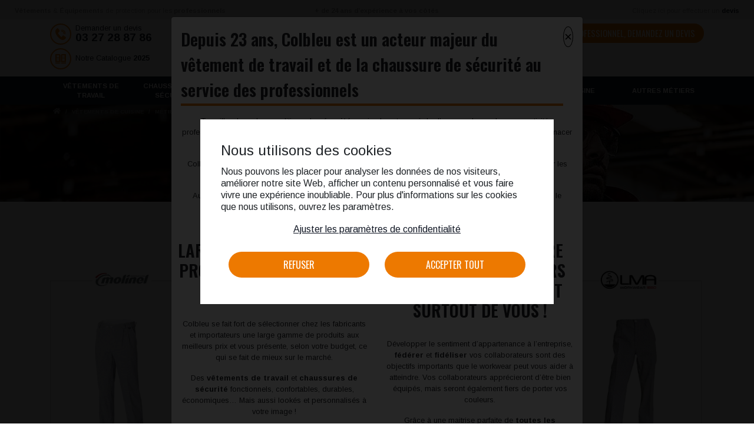

--- FILE ---
content_type: text/html; charset=UTF-8
request_url: https://www.colbleu.fr/pantalon-patissier/
body_size: 26491
content:
<!DOCTYPE html>
<html lang="fr-FR">

<head>
	<meta charset="UTF-8">
	<meta http-equiv="X-UA-Compatible" content="IE=edge">
	<meta name="viewport" content="width=device-width, initial-scale=1, shrink-to-fit=no">
	<meta name="mobile-web-app-capable" content="yes">
	<meta name="apple-mobile-web-app-capable" content="yes">
	<meta name="apple-mobile-web-app-title" content="Colbleu - Magasin de vêtements professionnels à Valenciennes">
	<link rel="profile" href="http://gmpg.org/xfn/11">
	<link rel="pingback" href="https://www.colbleu.fr/xmlrpc.php">
	<link rel="shortcut icon" href="https://www.colbleu.fr/wp-content/themes/colbleu/assets/images/favicon.png">
	<meta name='robots' content='index, follow, max-image-preview:large, max-snippet:-1, max-video-preview:-1' />

	<!-- This site is optimized with the Yoast SEO plugin v26.6 - https://yoast.com/wordpress/plugins/seo/ -->
	<title>Pantalon pâtissier | Vêtement de travail pâtissier</title>
	<meta name="description" content="Découvrez nos pantalons pour les pâtissiers. Des équipements professionnels pour assurer votre sécurité au quotidien." />
	<link rel="canonical" href="https://www.colbleu.fr/pantalon-patissier/" />
	<meta property="og:locale" content="fr_FR" />
	<meta property="og:type" content="article" />
	<meta property="og:title" content="Pantalon pâtissier | Vêtement de travail pâtissier" />
	<meta property="og:description" content="Découvrez nos pantalons pour les pâtissiers. Des équipements professionnels pour assurer votre sécurité au quotidien." />
	<meta property="og:url" content="https://www.colbleu.fr/pantalon-patissier/" />
	<meta property="og:site_name" content="Colbleu" />
	<meta name="twitter:card" content="summary_large_image" />
	<script type="application/ld+json" class="yoast-schema-graph">{"@context":"https://schema.org","@graph":[{"@type":"CollectionPage","@id":"https://www.colbleu.fr/pantalon-patissier/","url":"https://www.colbleu.fr/pantalon-patissier/","name":"Pantalon pâtissier | Vêtement de travail pâtissier","isPartOf":{"@id":"https://www.colbleu.fr/#website"},"primaryImageOfPage":{"@id":"https://www.colbleu.fr/pantalon-patissier/#primaryimage"},"image":{"@id":"https://www.colbleu.fr/pantalon-patissier/#primaryimage"},"thumbnailUrl":"https://www.colbleu.fr/wp-content/uploads/2020/06/pantalon-cuisine-pio3-blanc.jpg.webp","description":"Découvrez nos pantalons pour les pâtissiers. Des équipements professionnels pour assurer votre sécurité au quotidien.","breadcrumb":{"@id":"https://www.colbleu.fr/pantalon-patissier/#breadcrumb"},"inLanguage":"fr-FR"},{"@type":"ImageObject","inLanguage":"fr-FR","@id":"https://www.colbleu.fr/pantalon-patissier/#primaryimage","url":"https://www.colbleu.fr/wp-content/uploads/2020/06/pantalon-cuisine-pio3-blanc.jpg.webp","contentUrl":"https://www.colbleu.fr/wp-content/uploads/2020/06/pantalon-cuisine-pio3-blanc.jpg.webp","width":800,"height":800,"caption":"Pantalon cuisinier Molinel Pio3"},{"@type":"BreadcrumbList","@id":"https://www.colbleu.fr/pantalon-patissier/#breadcrumb","itemListElement":[{"@type":"ListItem","position":1,"name":"Accueil","item":"https://www.colbleu.fr/"},{"@type":"ListItem","position":2,"name":"Vêtements de cuisine","item":"https://www.colbleu.fr/vetement-de-cuisine-professionnel/"},{"@type":"ListItem","position":3,"name":"Métiers","item":"https://www.colbleu.fr/metiers-restauration/"},{"@type":"ListItem","position":4,"name":"Boulanger / pâtissier","item":"https://www.colbleu.fr/vetement-boulanger-patissier/"},{"@type":"ListItem","position":5,"name":"Pantalon pâtissier"}]},{"@type":"WebSite","@id":"https://www.colbleu.fr/#website","url":"https://www.colbleu.fr/","name":"Colbleu","description":"Magasin de vêtements professionnels à Valenciennes","publisher":{"@id":"https://www.colbleu.fr/#organization"},"potentialAction":[{"@type":"SearchAction","target":{"@type":"EntryPoint","urlTemplate":"https://www.colbleu.fr/?s={search_term_string}"},"query-input":{"@type":"PropertyValueSpecification","valueRequired":true,"valueName":"search_term_string"}}],"inLanguage":"fr-FR"},{"@type":"Organization","@id":"https://www.colbleu.fr/#organization","name":"Col bleu","url":"https://www.colbleu.fr/","logo":{"@type":"ImageObject","inLanguage":"fr-FR","@id":"https://www.colbleu.fr/#/schema/logo/image/","url":"https://www.colbleu.fr/wp-content/uploads/2020/07/Colbleu_website.jpg","contentUrl":"https://www.colbleu.fr/wp-content/uploads/2020/07/Colbleu_website.jpg","width":800,"height":431,"caption":"Col bleu"},"image":{"@id":"https://www.colbleu.fr/#/schema/logo/image/"},"sameAs":["https://www.linkedin.com/company/colbleu-equipements-de-protection-individuelle-epi/"]}]}</script>
	<!-- / Yoast SEO plugin. -->


<link rel='dns-prefetch' href='//www.colbleu.fr' />
<style id='wp-img-auto-sizes-contain-inline-css' type='text/css'>
img:is([sizes=auto i],[sizes^="auto," i]){contain-intrinsic-size:3000px 1500px}
/*# sourceURL=wp-img-auto-sizes-contain-inline-css */
</style>
<style id='wp-block-library-inline-css' type='text/css'>
:root{--wp-block-synced-color:#7a00df;--wp-block-synced-color--rgb:122,0,223;--wp-bound-block-color:var(--wp-block-synced-color);--wp-editor-canvas-background:#ddd;--wp-admin-theme-color:#007cba;--wp-admin-theme-color--rgb:0,124,186;--wp-admin-theme-color-darker-10:#006ba1;--wp-admin-theme-color-darker-10--rgb:0,107,160.5;--wp-admin-theme-color-darker-20:#005a87;--wp-admin-theme-color-darker-20--rgb:0,90,135;--wp-admin-border-width-focus:2px}@media (min-resolution:192dpi){:root{--wp-admin-border-width-focus:1.5px}}.wp-element-button{cursor:pointer}:root .has-very-light-gray-background-color{background-color:#eee}:root .has-very-dark-gray-background-color{background-color:#313131}:root .has-very-light-gray-color{color:#eee}:root .has-very-dark-gray-color{color:#313131}:root .has-vivid-green-cyan-to-vivid-cyan-blue-gradient-background{background:linear-gradient(135deg,#00d084,#0693e3)}:root .has-purple-crush-gradient-background{background:linear-gradient(135deg,#34e2e4,#4721fb 50%,#ab1dfe)}:root .has-hazy-dawn-gradient-background{background:linear-gradient(135deg,#faaca8,#dad0ec)}:root .has-subdued-olive-gradient-background{background:linear-gradient(135deg,#fafae1,#67a671)}:root .has-atomic-cream-gradient-background{background:linear-gradient(135deg,#fdd79a,#004a59)}:root .has-nightshade-gradient-background{background:linear-gradient(135deg,#330968,#31cdcf)}:root .has-midnight-gradient-background{background:linear-gradient(135deg,#020381,#2874fc)}:root{--wp--preset--font-size--normal:16px;--wp--preset--font-size--huge:42px}.has-regular-font-size{font-size:1em}.has-larger-font-size{font-size:2.625em}.has-normal-font-size{font-size:var(--wp--preset--font-size--normal)}.has-huge-font-size{font-size:var(--wp--preset--font-size--huge)}.has-text-align-center{text-align:center}.has-text-align-left{text-align:left}.has-text-align-right{text-align:right}.has-fit-text{white-space:nowrap!important}#end-resizable-editor-section{display:none}.aligncenter{clear:both}.items-justified-left{justify-content:flex-start}.items-justified-center{justify-content:center}.items-justified-right{justify-content:flex-end}.items-justified-space-between{justify-content:space-between}.screen-reader-text{border:0;clip-path:inset(50%);height:1px;margin:-1px;overflow:hidden;padding:0;position:absolute;width:1px;word-wrap:normal!important}.screen-reader-text:focus{background-color:#ddd;clip-path:none;color:#444;display:block;font-size:1em;height:auto;left:5px;line-height:normal;padding:15px 23px 14px;text-decoration:none;top:5px;width:auto;z-index:100000}html :where(.has-border-color){border-style:solid}html :where([style*=border-top-color]){border-top-style:solid}html :where([style*=border-right-color]){border-right-style:solid}html :where([style*=border-bottom-color]){border-bottom-style:solid}html :where([style*=border-left-color]){border-left-style:solid}html :where([style*=border-width]){border-style:solid}html :where([style*=border-top-width]){border-top-style:solid}html :where([style*=border-right-width]){border-right-style:solid}html :where([style*=border-bottom-width]){border-bottom-style:solid}html :where([style*=border-left-width]){border-left-style:solid}html :where(img[class*=wp-image-]){height:auto;max-width:100%}:where(figure){margin:0 0 1em}html :where(.is-position-sticky){--wp-admin--admin-bar--position-offset:var(--wp-admin--admin-bar--height,0px)}@media screen and (max-width:600px){html :where(.is-position-sticky){--wp-admin--admin-bar--position-offset:0px}}

/*# sourceURL=wp-block-library-inline-css */
</style><style id='wp-block-button-inline-css' type='text/css'>
.wp-block-button__link{align-content:center;box-sizing:border-box;cursor:pointer;display:inline-block;height:100%;text-align:center;word-break:break-word}.wp-block-button__link.aligncenter{text-align:center}.wp-block-button__link.alignright{text-align:right}:where(.wp-block-button__link){border-radius:9999px;box-shadow:none;padding:calc(.667em + 2px) calc(1.333em + 2px);text-decoration:none}.wp-block-button[style*=text-decoration] .wp-block-button__link{text-decoration:inherit}.wp-block-buttons>.wp-block-button.has-custom-width{max-width:none}.wp-block-buttons>.wp-block-button.has-custom-width .wp-block-button__link{width:100%}.wp-block-buttons>.wp-block-button.has-custom-font-size .wp-block-button__link{font-size:inherit}.wp-block-buttons>.wp-block-button.wp-block-button__width-25{width:calc(25% - var(--wp--style--block-gap, .5em)*.75)}.wp-block-buttons>.wp-block-button.wp-block-button__width-50{width:calc(50% - var(--wp--style--block-gap, .5em)*.5)}.wp-block-buttons>.wp-block-button.wp-block-button__width-75{width:calc(75% - var(--wp--style--block-gap, .5em)*.25)}.wp-block-buttons>.wp-block-button.wp-block-button__width-100{flex-basis:100%;width:100%}.wp-block-buttons.is-vertical>.wp-block-button.wp-block-button__width-25{width:25%}.wp-block-buttons.is-vertical>.wp-block-button.wp-block-button__width-50{width:50%}.wp-block-buttons.is-vertical>.wp-block-button.wp-block-button__width-75{width:75%}.wp-block-button.is-style-squared,.wp-block-button__link.wp-block-button.is-style-squared{border-radius:0}.wp-block-button.no-border-radius,.wp-block-button__link.no-border-radius{border-radius:0!important}:root :where(.wp-block-button .wp-block-button__link.is-style-outline),:root :where(.wp-block-button.is-style-outline>.wp-block-button__link){border:2px solid;padding:.667em 1.333em}:root :where(.wp-block-button .wp-block-button__link.is-style-outline:not(.has-text-color)),:root :where(.wp-block-button.is-style-outline>.wp-block-button__link:not(.has-text-color)){color:currentColor}:root :where(.wp-block-button .wp-block-button__link.is-style-outline:not(.has-background)),:root :where(.wp-block-button.is-style-outline>.wp-block-button__link:not(.has-background)){background-color:initial;background-image:none}
/*# sourceURL=https://www.colbleu.fr/wp-includes/blocks/button/style.min.css */
</style>
<style id='wp-block-heading-inline-css' type='text/css'>
h1:where(.wp-block-heading).has-background,h2:where(.wp-block-heading).has-background,h3:where(.wp-block-heading).has-background,h4:where(.wp-block-heading).has-background,h5:where(.wp-block-heading).has-background,h6:where(.wp-block-heading).has-background{padding:1.25em 2.375em}h1.has-text-align-left[style*=writing-mode]:where([style*=vertical-lr]),h1.has-text-align-right[style*=writing-mode]:where([style*=vertical-rl]),h2.has-text-align-left[style*=writing-mode]:where([style*=vertical-lr]),h2.has-text-align-right[style*=writing-mode]:where([style*=vertical-rl]),h3.has-text-align-left[style*=writing-mode]:where([style*=vertical-lr]),h3.has-text-align-right[style*=writing-mode]:where([style*=vertical-rl]),h4.has-text-align-left[style*=writing-mode]:where([style*=vertical-lr]),h4.has-text-align-right[style*=writing-mode]:where([style*=vertical-rl]),h5.has-text-align-left[style*=writing-mode]:where([style*=vertical-lr]),h5.has-text-align-right[style*=writing-mode]:where([style*=vertical-rl]),h6.has-text-align-left[style*=writing-mode]:where([style*=vertical-lr]),h6.has-text-align-right[style*=writing-mode]:where([style*=vertical-rl]){rotate:180deg}
/*# sourceURL=https://www.colbleu.fr/wp-includes/blocks/heading/style.min.css */
</style>
<style id='wp-block-columns-inline-css' type='text/css'>
.wp-block-columns{box-sizing:border-box;display:flex;flex-wrap:wrap!important}@media (min-width:782px){.wp-block-columns{flex-wrap:nowrap!important}}.wp-block-columns{align-items:normal!important}.wp-block-columns.are-vertically-aligned-top{align-items:flex-start}.wp-block-columns.are-vertically-aligned-center{align-items:center}.wp-block-columns.are-vertically-aligned-bottom{align-items:flex-end}@media (max-width:781px){.wp-block-columns:not(.is-not-stacked-on-mobile)>.wp-block-column{flex-basis:100%!important}}@media (min-width:782px){.wp-block-columns:not(.is-not-stacked-on-mobile)>.wp-block-column{flex-basis:0;flex-grow:1}.wp-block-columns:not(.is-not-stacked-on-mobile)>.wp-block-column[style*=flex-basis]{flex-grow:0}}.wp-block-columns.is-not-stacked-on-mobile{flex-wrap:nowrap!important}.wp-block-columns.is-not-stacked-on-mobile>.wp-block-column{flex-basis:0;flex-grow:1}.wp-block-columns.is-not-stacked-on-mobile>.wp-block-column[style*=flex-basis]{flex-grow:0}:where(.wp-block-columns){margin-bottom:1.75em}:where(.wp-block-columns.has-background){padding:1.25em 2.375em}.wp-block-column{flex-grow:1;min-width:0;overflow-wrap:break-word;word-break:break-word}.wp-block-column.is-vertically-aligned-top{align-self:flex-start}.wp-block-column.is-vertically-aligned-center{align-self:center}.wp-block-column.is-vertically-aligned-bottom{align-self:flex-end}.wp-block-column.is-vertically-aligned-stretch{align-self:stretch}.wp-block-column.is-vertically-aligned-bottom,.wp-block-column.is-vertically-aligned-center,.wp-block-column.is-vertically-aligned-top{width:100%}
/*# sourceURL=https://www.colbleu.fr/wp-includes/blocks/columns/style.min.css */
</style>
<style id='wp-block-paragraph-inline-css' type='text/css'>
.is-small-text{font-size:.875em}.is-regular-text{font-size:1em}.is-large-text{font-size:2.25em}.is-larger-text{font-size:3em}.has-drop-cap:not(:focus):first-letter{float:left;font-size:8.4em;font-style:normal;font-weight:100;line-height:.68;margin:.05em .1em 0 0;text-transform:uppercase}body.rtl .has-drop-cap:not(:focus):first-letter{float:none;margin-left:.1em}p.has-drop-cap.has-background{overflow:hidden}:root :where(p.has-background){padding:1.25em 2.375em}:where(p.has-text-color:not(.has-link-color)) a{color:inherit}p.has-text-align-left[style*="writing-mode:vertical-lr"],p.has-text-align-right[style*="writing-mode:vertical-rl"]{rotate:180deg}
/*# sourceURL=https://www.colbleu.fr/wp-includes/blocks/paragraph/style.min.css */
</style>
<style id='global-styles-inline-css' type='text/css'>
:root{--wp--preset--aspect-ratio--square: 1;--wp--preset--aspect-ratio--4-3: 4/3;--wp--preset--aspect-ratio--3-4: 3/4;--wp--preset--aspect-ratio--3-2: 3/2;--wp--preset--aspect-ratio--2-3: 2/3;--wp--preset--aspect-ratio--16-9: 16/9;--wp--preset--aspect-ratio--9-16: 9/16;--wp--preset--color--black: #000000;--wp--preset--color--cyan-bluish-gray: #abb8c3;--wp--preset--color--white: #ffffff;--wp--preset--color--pale-pink: #f78da7;--wp--preset--color--vivid-red: #cf2e2e;--wp--preset--color--luminous-vivid-orange: #ff6900;--wp--preset--color--luminous-vivid-amber: #fcb900;--wp--preset--color--light-green-cyan: #7bdcb5;--wp--preset--color--vivid-green-cyan: #00d084;--wp--preset--color--pale-cyan-blue: #8ed1fc;--wp--preset--color--vivid-cyan-blue: #0693e3;--wp--preset--color--vivid-purple: #9b51e0;--wp--preset--gradient--vivid-cyan-blue-to-vivid-purple: linear-gradient(135deg,rgb(6,147,227) 0%,rgb(155,81,224) 100%);--wp--preset--gradient--light-green-cyan-to-vivid-green-cyan: linear-gradient(135deg,rgb(122,220,180) 0%,rgb(0,208,130) 100%);--wp--preset--gradient--luminous-vivid-amber-to-luminous-vivid-orange: linear-gradient(135deg,rgb(252,185,0) 0%,rgb(255,105,0) 100%);--wp--preset--gradient--luminous-vivid-orange-to-vivid-red: linear-gradient(135deg,rgb(255,105,0) 0%,rgb(207,46,46) 100%);--wp--preset--gradient--very-light-gray-to-cyan-bluish-gray: linear-gradient(135deg,rgb(238,238,238) 0%,rgb(169,184,195) 100%);--wp--preset--gradient--cool-to-warm-spectrum: linear-gradient(135deg,rgb(74,234,220) 0%,rgb(151,120,209) 20%,rgb(207,42,186) 40%,rgb(238,44,130) 60%,rgb(251,105,98) 80%,rgb(254,248,76) 100%);--wp--preset--gradient--blush-light-purple: linear-gradient(135deg,rgb(255,206,236) 0%,rgb(152,150,240) 100%);--wp--preset--gradient--blush-bordeaux: linear-gradient(135deg,rgb(254,205,165) 0%,rgb(254,45,45) 50%,rgb(107,0,62) 100%);--wp--preset--gradient--luminous-dusk: linear-gradient(135deg,rgb(255,203,112) 0%,rgb(199,81,192) 50%,rgb(65,88,208) 100%);--wp--preset--gradient--pale-ocean: linear-gradient(135deg,rgb(255,245,203) 0%,rgb(182,227,212) 50%,rgb(51,167,181) 100%);--wp--preset--gradient--electric-grass: linear-gradient(135deg,rgb(202,248,128) 0%,rgb(113,206,126) 100%);--wp--preset--gradient--midnight: linear-gradient(135deg,rgb(2,3,129) 0%,rgb(40,116,252) 100%);--wp--preset--font-size--small: 13px;--wp--preset--font-size--medium: 20px;--wp--preset--font-size--large: 36px;--wp--preset--font-size--x-large: 42px;--wp--preset--spacing--20: 0.44rem;--wp--preset--spacing--30: 0.67rem;--wp--preset--spacing--40: 1rem;--wp--preset--spacing--50: 1.5rem;--wp--preset--spacing--60: 2.25rem;--wp--preset--spacing--70: 3.38rem;--wp--preset--spacing--80: 5.06rem;--wp--preset--shadow--natural: 6px 6px 9px rgba(0, 0, 0, 0.2);--wp--preset--shadow--deep: 12px 12px 50px rgba(0, 0, 0, 0.4);--wp--preset--shadow--sharp: 6px 6px 0px rgba(0, 0, 0, 0.2);--wp--preset--shadow--outlined: 6px 6px 0px -3px rgb(255, 255, 255), 6px 6px rgb(0, 0, 0);--wp--preset--shadow--crisp: 6px 6px 0px rgb(0, 0, 0);}:where(.is-layout-flex){gap: 0.5em;}:where(.is-layout-grid){gap: 0.5em;}body .is-layout-flex{display: flex;}.is-layout-flex{flex-wrap: wrap;align-items: center;}.is-layout-flex > :is(*, div){margin: 0;}body .is-layout-grid{display: grid;}.is-layout-grid > :is(*, div){margin: 0;}:where(.wp-block-columns.is-layout-flex){gap: 2em;}:where(.wp-block-columns.is-layout-grid){gap: 2em;}:where(.wp-block-post-template.is-layout-flex){gap: 1.25em;}:where(.wp-block-post-template.is-layout-grid){gap: 1.25em;}.has-black-color{color: var(--wp--preset--color--black) !important;}.has-cyan-bluish-gray-color{color: var(--wp--preset--color--cyan-bluish-gray) !important;}.has-white-color{color: var(--wp--preset--color--white) !important;}.has-pale-pink-color{color: var(--wp--preset--color--pale-pink) !important;}.has-vivid-red-color{color: var(--wp--preset--color--vivid-red) !important;}.has-luminous-vivid-orange-color{color: var(--wp--preset--color--luminous-vivid-orange) !important;}.has-luminous-vivid-amber-color{color: var(--wp--preset--color--luminous-vivid-amber) !important;}.has-light-green-cyan-color{color: var(--wp--preset--color--light-green-cyan) !important;}.has-vivid-green-cyan-color{color: var(--wp--preset--color--vivid-green-cyan) !important;}.has-pale-cyan-blue-color{color: var(--wp--preset--color--pale-cyan-blue) !important;}.has-vivid-cyan-blue-color{color: var(--wp--preset--color--vivid-cyan-blue) !important;}.has-vivid-purple-color{color: var(--wp--preset--color--vivid-purple) !important;}.has-black-background-color{background-color: var(--wp--preset--color--black) !important;}.has-cyan-bluish-gray-background-color{background-color: var(--wp--preset--color--cyan-bluish-gray) !important;}.has-white-background-color{background-color: var(--wp--preset--color--white) !important;}.has-pale-pink-background-color{background-color: var(--wp--preset--color--pale-pink) !important;}.has-vivid-red-background-color{background-color: var(--wp--preset--color--vivid-red) !important;}.has-luminous-vivid-orange-background-color{background-color: var(--wp--preset--color--luminous-vivid-orange) !important;}.has-luminous-vivid-amber-background-color{background-color: var(--wp--preset--color--luminous-vivid-amber) !important;}.has-light-green-cyan-background-color{background-color: var(--wp--preset--color--light-green-cyan) !important;}.has-vivid-green-cyan-background-color{background-color: var(--wp--preset--color--vivid-green-cyan) !important;}.has-pale-cyan-blue-background-color{background-color: var(--wp--preset--color--pale-cyan-blue) !important;}.has-vivid-cyan-blue-background-color{background-color: var(--wp--preset--color--vivid-cyan-blue) !important;}.has-vivid-purple-background-color{background-color: var(--wp--preset--color--vivid-purple) !important;}.has-black-border-color{border-color: var(--wp--preset--color--black) !important;}.has-cyan-bluish-gray-border-color{border-color: var(--wp--preset--color--cyan-bluish-gray) !important;}.has-white-border-color{border-color: var(--wp--preset--color--white) !important;}.has-pale-pink-border-color{border-color: var(--wp--preset--color--pale-pink) !important;}.has-vivid-red-border-color{border-color: var(--wp--preset--color--vivid-red) !important;}.has-luminous-vivid-orange-border-color{border-color: var(--wp--preset--color--luminous-vivid-orange) !important;}.has-luminous-vivid-amber-border-color{border-color: var(--wp--preset--color--luminous-vivid-amber) !important;}.has-light-green-cyan-border-color{border-color: var(--wp--preset--color--light-green-cyan) !important;}.has-vivid-green-cyan-border-color{border-color: var(--wp--preset--color--vivid-green-cyan) !important;}.has-pale-cyan-blue-border-color{border-color: var(--wp--preset--color--pale-cyan-blue) !important;}.has-vivid-cyan-blue-border-color{border-color: var(--wp--preset--color--vivid-cyan-blue) !important;}.has-vivid-purple-border-color{border-color: var(--wp--preset--color--vivid-purple) !important;}.has-vivid-cyan-blue-to-vivid-purple-gradient-background{background: var(--wp--preset--gradient--vivid-cyan-blue-to-vivid-purple) !important;}.has-light-green-cyan-to-vivid-green-cyan-gradient-background{background: var(--wp--preset--gradient--light-green-cyan-to-vivid-green-cyan) !important;}.has-luminous-vivid-amber-to-luminous-vivid-orange-gradient-background{background: var(--wp--preset--gradient--luminous-vivid-amber-to-luminous-vivid-orange) !important;}.has-luminous-vivid-orange-to-vivid-red-gradient-background{background: var(--wp--preset--gradient--luminous-vivid-orange-to-vivid-red) !important;}.has-very-light-gray-to-cyan-bluish-gray-gradient-background{background: var(--wp--preset--gradient--very-light-gray-to-cyan-bluish-gray) !important;}.has-cool-to-warm-spectrum-gradient-background{background: var(--wp--preset--gradient--cool-to-warm-spectrum) !important;}.has-blush-light-purple-gradient-background{background: var(--wp--preset--gradient--blush-light-purple) !important;}.has-blush-bordeaux-gradient-background{background: var(--wp--preset--gradient--blush-bordeaux) !important;}.has-luminous-dusk-gradient-background{background: var(--wp--preset--gradient--luminous-dusk) !important;}.has-pale-ocean-gradient-background{background: var(--wp--preset--gradient--pale-ocean) !important;}.has-electric-grass-gradient-background{background: var(--wp--preset--gradient--electric-grass) !important;}.has-midnight-gradient-background{background: var(--wp--preset--gradient--midnight) !important;}.has-small-font-size{font-size: var(--wp--preset--font-size--small) !important;}.has-medium-font-size{font-size: var(--wp--preset--font-size--medium) !important;}.has-large-font-size{font-size: var(--wp--preset--font-size--large) !important;}.has-x-large-font-size{font-size: var(--wp--preset--font-size--x-large) !important;}
:where(.wp-block-columns.is-layout-flex){gap: 2em;}:where(.wp-block-columns.is-layout-grid){gap: 2em;}
/*# sourceURL=global-styles-inline-css */
</style>
<style id='core-block-supports-inline-css' type='text/css'>
.wp-container-core-columns-is-layout-9d6595d7{flex-wrap:nowrap;}
/*# sourceURL=core-block-supports-inline-css */
</style>

<style id='classic-theme-styles-inline-css' type='text/css'>
/*! This file is auto-generated */
.wp-block-button__link{color:#fff;background-color:#32373c;border-radius:9999px;box-shadow:none;text-decoration:none;padding:calc(.667em + 2px) calc(1.333em + 2px);font-size:1.125em}.wp-block-file__button{background:#32373c;color:#fff;text-decoration:none}
/*# sourceURL=/wp-includes/css/classic-themes.min.css */
</style>
<link rel="preload" href="https://www.colbleu.fr/wp-content/plugins/business-cookies/lib/css/bc-front-style.css?ver=1768793745" as="style" id="business_cookies_style_front" media="all" onload="this.onload=null;this.rel='stylesheet'"><noscript><link rel='stylesheet' id='business_cookies_style_front-css' href='https://www.colbleu.fr/wp-content/plugins/business-cookies/lib/css/bc-front-style.css?ver=1768793745' type='text/css' media='all' />
</noscript><link rel="preload" href="https://www.colbleu.fr/wp-content/plugins/woocommerce/assets/css/woocommerce-layout.css?ver=10.4.3" as="style" id="woocommerce-layout" media="all" onload="this.onload=null;this.rel='stylesheet'"><noscript><link rel='stylesheet' id='woocommerce-layout-css' href='https://www.colbleu.fr/wp-content/plugins/woocommerce/assets/css/woocommerce-layout.css?ver=10.4.3' type='text/css' media='all' />
</noscript><link rel="preload" href="https://www.colbleu.fr/wp-content/plugins/woocommerce/assets/css/woocommerce-smallscreen.css?ver=10.4.3" as="style" id="woocommerce-smallscreen" media="only screen and (max-width: 768px)" onload="this.onload=null;this.rel='stylesheet'"><noscript><link rel='stylesheet' id='woocommerce-smallscreen-css' href='https://www.colbleu.fr/wp-content/plugins/woocommerce/assets/css/woocommerce-smallscreen.css?ver=10.4.3' type='text/css' media='only screen and (max-width: 768px)' />
</noscript><link rel="preload" href="https://www.colbleu.fr/wp-content/plugins/woocommerce/assets/css/woocommerce.css?ver=10.4.3" as="style" id="woocommerce-general" media="all" onload="this.onload=null;this.rel='stylesheet'"><noscript><link rel='stylesheet' id='woocommerce-general-css' href='https://www.colbleu.fr/wp-content/plugins/woocommerce/assets/css/woocommerce.css?ver=10.4.3' type='text/css' media='all' />
</noscript><style id='woocommerce-inline-inline-css' type='text/css'>
.woocommerce form .form-row .required { visibility: visible; }
/*# sourceURL=woocommerce-inline-inline-css */
</style>
<link rel="preload" href="https://www.colbleu.fr/wp-content/plugins/advanced-woo-search/assets/css/common.min.css?ver=3.51" as="style" id="aws-style" media="all" onload="this.onload=null;this.rel='stylesheet'"><noscript><link rel='stylesheet' id='aws-style-css' href='https://www.colbleu.fr/wp-content/plugins/advanced-woo-search/assets/css/common.min.css?ver=3.51' type='text/css' media='all' />
</noscript><link rel="preload" href="https://www.colbleu.fr/wp-content/themes/colbleu/dist/main.css?ver=0.2" as="style" id="main-styles" media="all" onload="this.onload=null;this.rel='stylesheet'"><noscript><link rel='stylesheet' id='main-styles-css' href='https://www.colbleu.fr/wp-content/themes/colbleu/dist/main.css?ver=0.2' type='text/css' media='all' />
</noscript><link rel="preload" href="https://www.colbleu.fr/wp-includes/css/dashicons.min.css?ver=6.9" as="style" id="dashicons" media="all" onload="this.onload=null;this.rel='stylesheet'"><noscript><link rel='stylesheet' id='dashicons-css' href='https://www.colbleu.fr/wp-includes/css/dashicons.min.css?ver=6.9' type='text/css' media='all' />
</noscript><script type="text/javascript" src="https://www.colbleu.fr/wp-includes/js/jquery/jquery.min.js?ver=3.7.1" id="jquery-core-js"></script>
<script type="text/javascript" src="https://www.colbleu.fr/wp-includes/js/jquery/jquery-migrate.min.js?ver=3.4.1" id="jquery-migrate-js"></script>
<script type="text/javascript" src="https://www.colbleu.fr/wp-content/plugins/woocommerce/assets/js/jquery-blockui/jquery.blockUI.min.js?ver=2.7.0-wc.10.4.3" id="wc-jquery-blockui-js" defer="defer" data-wp-strategy="defer"></script>
<script type="text/javascript" id="wc-add-to-cart-js-extra">
/* <![CDATA[ */
var wc_add_to_cart_params = {"ajax_url":"/wp-admin/admin-ajax.php","wc_ajax_url":"/?wc-ajax=%%endpoint%%","i18n_view_cart":"Voir le panier","cart_url":"https://www.colbleu.fr/panier/","is_cart":"","cart_redirect_after_add":"no"};
//# sourceURL=wc-add-to-cart-js-extra
/* ]]> */
</script>
<script type="text/javascript" src="https://www.colbleu.fr/wp-content/plugins/woocommerce/assets/js/frontend/add-to-cart.min.js?ver=10.4.3" id="wc-add-to-cart-js" defer="defer" data-wp-strategy="defer"></script>
<script type="text/javascript" src="https://www.colbleu.fr/wp-content/plugins/woocommerce/assets/js/js-cookie/js.cookie.min.js?ver=2.1.4-wc.10.4.3" id="wc-js-cookie-js" defer="defer" data-wp-strategy="defer"></script>
<script type="text/javascript" id="woocommerce-js-extra">
/* <![CDATA[ */
var woocommerce_params = {"ajax_url":"/wp-admin/admin-ajax.php","wc_ajax_url":"/?wc-ajax=%%endpoint%%","i18n_password_show":"Afficher le mot de passe","i18n_password_hide":"Masquer le mot de passe"};
//# sourceURL=woocommerce-js-extra
/* ]]> */
</script>
<script type="text/javascript" src="https://www.colbleu.fr/wp-content/plugins/woocommerce/assets/js/frontend/woocommerce.min.js?ver=10.4.3" id="woocommerce-js" defer="defer" data-wp-strategy="defer"></script>
<link rel="https://api.w.org/" href="https://www.colbleu.fr/wp-json/" /><link rel="alternate" title="JSON" type="application/json" href="https://www.colbleu.fr/wp-json/wp/v2/product_cat/578" /><!-- Google Tag Manager -->
<script>(function(w,d,s,l,i){w[l]=w[l]||[];w[l].push({'gtm.start':
new Date().getTime(),event:'gtm.js'});var f=d.getElementsByTagName(s)[0],
j=d.createElement(s),dl=l!='dataLayer'?'&l='+l:'';j.async=true;j.src=
'https://www.googletagmanager.com/gtm.js?id='+i+dl;f.parentNode.insertBefore(j,f);
})(window,document,'script','dataLayer','GTM-KNZNWZJL');</script>
<!-- End Google Tag Manager -->	<noscript><style>.woocommerce-product-gallery{ opacity: 1 !important; }</style></noscript>
			<style type="text/css" id="wp-custom-css">
			header#wrapper-navbar .search-form {
	margin: 20px 0;	
}

header#wrapper-navbar .navbar {
	margin-top: 8px;
}

.video-responsive { 
	overflow:hidden; 
	padding-bottom:56.25%; 
	position:relative; 
	height:0;
}

.video-responsive iframe {
	left:0; 
	top:0; 
	height:100%;
	width:100%;
	position:absolute;
}
		</style>
		
	<!-- Smartsupp Live Chat script -->
	
	<!-- Advanced Woo Search script -->
	<script type="text/javascript">
		document.addEventListener('DOMContentLoaded', function() {
			document.querySelectorAll('.aws-search-btn_icon').forEach(element => {
				while (element.firstChild) {
					element.removeChild(element.firstChild);
				}

				const icon = document.createElement('i');
				icon.className = 'fas fa-arrow-right';
				element.appendChild(icon);
			});

			const searchBtn = document.querySelector('.btn-search');
			const searchField = document.querySelector('.aws-search-field');

			searchBtn.addEventListener('click', function() {
				if (this.classList.contains('search')) {
					searchField.value = '';
					searchField.blur();
				} else {
					searchField.focus();
				}
			});
		});
	</script>

	<!-- Advanced Woo Search style -->
	<style type="text/css">
		header#wrapper-navbar .search-form .aws-container {
			width: 100%;
			height: 100%;
			z-index: 0;
		}

		header#wrapper-navbar .search-form .aws-container form {
			width: 90%;
			height: 100%;
			display: block;
			margin: 0 auto;
		}

		header#wrapper-navbar .search-form .aws-container form input {
			width: 100%;
			border: 0;
			border-radius: 0;
			text-align: left;
			font-size: 1.2em;
			font-weight: 300;
			font-family: Arimo, sans-serif;
			padding: 10px 40px 10px 10px;
			margin: 0 auto;
			height: 100%;
			line-height: 42px;
			text-overflow: ellipsis;
			color: #333;
			border-bottom: 1px solid rgba(0, 0, 0, .1);
			display: inline-block;
			float: left;
		}

		header#wrapper-navbar .search-form .aws-container form input::placeholder {
			color: #ccc;
		}

		header#wrapper-navbar .search-form .aws-container form .aws-search-btn {
			display: flex;
			flex-direction: row;
			align-items: center;
			justify-content: center;
			float: left;
			margin-left: 4px;
			width: 45px;
			text-align: center;
			height: 45px;
			color: #fff;
			text-transform: uppercase;
			/* padding: 10px 25px; */
			font-size: 1.5em;
			border-radius: 25px !important;
			font-family: Oswald, sans-serif;
			background-color: transparent;
			border: 1px solid #fff
		}

		header#wrapper-navbar .search-form .aws-container form .aws-search-btn .aws-search-btn_icon {
			width: auto;
			color: #000;
		}

		header#wrapper-navbar .search-form .aws-container form .aws-search-btn svg {
			display: inline-block height: auto;
			width: auto
		}

		header#wrapper-navbar .search-form .aws-container form .aws-search-btn:focus {
			color: #fff;
			background-color: #5a6268;
			border-color: #545b62;
			-webkit-box-shadow: 0 0 0 .2rem hsla(208, 6%, 54%, .5);
			box-shadow: 0 0 0 .2rem hsla(208, 6%, 54%, .5);
		}

		header#wrapper-navbar .search-form .aws-container form .aws-search-btn:hover {
			background: transparent;
			border: 2px solid #121825;
		}

		.aws-search-btn:focus {
			color: #fff;
			background-color: #5a6268;
			border-color: #545b62;
			-webkit-box-shadow: 0 0 0 .2rem hsla(208, 6%, 54%, .5);
			box-shadow: 0 0 0 .2rem hsla(208, 6%, 54%, .5);
		}

		.aws-search-result {
			position: absolute;
			text-align: left;
			z-index: 9999999999999;
			background: #fff;
			width: 100%;
			margin-top: -1px;
			border: 1px solid #ccc;
			font-size: 12px;
			line-height: 16px;
		}
	</style>

	<!-- Theme style -->
	<style type="text/css">
		.nav-link+.dropdown-menu.mega {
			display: none !important;
		}

		.nav-link:hover+.dropdown-menu.mega {
			display: block !important;
		}

		.nav-link+.dropdown-menu.mega:hover {
			display: block !important;
		}
	</style>


<link rel="preload" href="https://www.colbleu.fr/wp-content/plugins/woocommerce/assets/client/blocks/wc-blocks.css?ver=wc-10.4.3" as="style" id="wc-blocks-style" media="all" onload="this.onload=null;this.rel='stylesheet'"><noscript><link rel='stylesheet' id='wc-blocks-style-css' href='https://www.colbleu.fr/wp-content/plugins/woocommerce/assets/client/blocks/wc-blocks.css?ver=wc-10.4.3' type='text/css' media='all' />
</noscript></head>

<body class="archive tax-product_cat term-pantalon-patissier term-578 wp-theme-aurantiaco wp-child-theme-colbleu theme-aurantiaco woocommerce woocommerce-page woocommerce-no-js sidebar-primary">

	<div class="hfeed site" id="page" style="display:none;">

		<!-- ******************* The Navbar Area ******************* -->
		<header id="wrapper-navbar" class="wrapper-fluid wrapper-navbar" itemscope itemtype="http://schema.org/WebSite">

			<a class="skip-link screen-reader-text sr-only" href="#content">Aller au contenu</a>

			<div class="top">
				<div class="row">
					<div class="col-md-4 col-12">
																			<p><strong>Vêtements</strong> &amp; <strong>Équipements</strong> de protection pour les <strong>professionnels</strong></p>
											</div>
					<div class="col-md-4 col-12 text-center">
																			<p><strong>+ de 24 ans d&rsquo;expérience à vos côtés</strong></p>
											</div>
					<div class="col-md-4 col-12 text-right">
																			<p>Cliquez ici pour effectuer un <strong><a href="https://www.colbleu.fr/devis/">devis</a></strong></p>
											</div>
				</div>
			</div>

			<div class="logo">
				<div class="container">
					<div class="row" itemscope itemtype="https://schema.org/Organization">
						<div class="col-md-4 col-4 d-none d-md-block">
																																				<a class="phone phone-b2b d-none d-md-block" href="tel:03 27 28 87 86" title="Demander un devis">
									<span class="text">Demander un devis</span>
									<span class="phone">03 27 28 87 86</span>
								</a>
								<a class="catalog catalog-b2b d-none d-md-block" href="https://www.calameo.com/read/005365625523c9b205ef5" title="Catalogue 2025">
									<span class="text">Notre Catalogue <strong>2025</strong></span>
								</a>

													</div>
						<div class="col-md-4 col-5" itemscope itemtype="http://schema.org/Organization">
							<a rel="home" itemprop="url" href="https://www.colbleu.fr/" title="Colbleu" itemprop="url">
								<div class="logo-img svg" itemprop="logo"></div>
							</a>
						</div>
						<div class="col-md-4 col-7 col-right">
							<a href="https://www.colbleu.fr/devis/" title="Professionnel, demandez un devis" class="btn btn-primary a-cart d-none d-lg-inline-block">Professionnel, demandez un devis</a>
							<ul class="bts">
								<li><a href="https://www.colbleu.fr/devis/" title="Rechercher" class="btn btn-round btn-round--black btn-search"><i class="fas fa-search"></i><i class="fas fa-times"></i></a></li>
								<li><a href="https://www.colbleu.fr/mon-compte/" title="Mon compte" class="btn btn-round"><i class="fas fa-user"></i></a></li>
								<li>
									<div class="customize-shopping-cart" data-url="https://www.colbleu.fr/wp-admin/admin-ajax.php?action=app_woo_minicart_action"><a class="cart-customlocation nav-link no-hover" title="View your shopping cart" href="https://www.colbleu.fr/panier/">
  <span class="dashicons dashicons-cart"></span>
  </a>
</div>
								</li>
																<li class="d-inline d-md-none"><a class="btn btn-round ph ph2" href="tel:03 27 28 87 86" title="Demander un devis"></a></li>								<li class="d-inline d-md-none"><a class="btn btn-round ct ct2" href="https://www.colbleu.fr/contact/" title="Catalogue 2025"></a></li>
								<li class="d-none d-md-inline d-lg-none"><a href="https://www.colbleu.fr/devis/" title="Demandez un devis" class="btn btn-primary">Demandez un devis</a></li>
								<li class="d-inline d-md-none"><a href="https://www.colbleu.fr/devis/" title="Devis" class="btn btn-primary">Devis</a></li>
							</ul>
						</div>
					</div>
				</div>
			</div>


			<!-- Advanced Woo Search form -->
			<div class="search-form">
				<div class="aws-container" data-url="/?wc-ajax=aws_action" data-siteurl="https://www.colbleu.fr" data-lang="" data-show-loader="true" data-show-more="true" data-show-page="true" data-ajax-search="true" data-show-clear="true" data-mobile-screen="false" data-use-analytics="false" data-min-chars="1" data-buttons-order="2" data-timeout="300" data-is-mobile="false" data-page-id="578" data-tax="product_cat" ><form class="aws-search-form" action="https://www.colbleu.fr/" method="get" role="search" ><div class="aws-wrapper"><label class="aws-search-label" for="696da691db981">Casque epi, chaussures de sécurité, softshell...</label><input type="search" name="s" id="696da691db981" value="" class="aws-search-field" placeholder="Casque epi, chaussures de sécurité, softshell..." autocomplete="off" /><input type="hidden" name="post_type" value="product"><input type="hidden" name="type_aws" value="true"><div class="aws-search-clear"><span>×</span></div><div class="aws-loader"></div></div><div class="aws-search-btn aws-form-btn"><span class="aws-search-btn_icon"><svg focusable="false" xmlns="http://www.w3.org/2000/svg" viewBox="0 0 24 24" width="24px"><path d="M15.5 14h-.79l-.28-.27C15.41 12.59 16 11.11 16 9.5 16 5.91 13.09 3 9.5 3S3 5.91 3 9.5 5.91 16 9.5 16c1.61 0 3.09-.59 4.23-1.57l.27.28v.79l5 4.99L20.49 19l-4.99-5zm-6 0C7.01 14 5 11.99 5 9.5S7.01 5 9.5 5 14 7.01 14 9.5 11.99 14 9.5 14z"></path></svg></span></div></form></div>			</div>
			<!-- End Advanced Woo Search form -->

			
						
			<nav class="navbar navbar-expand-md">

				<div class="container">

					<button name="menu" class="navbar-toggler" type="button" data-toggle="collapse" data-target="#navbarNavDropdown" aria-controls="navbarNavDropdown" aria-expanded="false" aria-label="Toggle navigation">
						<i class="fas fa-bars"></i> <span class="btn-label">Menu</span>
					</button>

					<!-- The WordPress Menu goes here -->
					<div id="navbarNavDropdown" class="collapse navbar-collapse"><ul id="main-menu" class="navbar-nav"><li itemscope="itemscope" itemtype="https://www.schema.org/SiteNavigationElement" id="menu-item-49698" class="menu-item menu-item-type-taxonomy menu-item-object-product_cat dropdown menu-item-49698 nav-item"><a title="Vêtements de travail" href="https://www.colbleu.fr/vetements-de-travail/" data-toggle="dropdown" aria-haspopup="true" aria-expanded="false" class="dropdown-toggle nav-link" id="menu-item-dropdown-49698">Vêtements de travail</a><div class="dropdown-menu mega" role="menu" aria-labelledby="menu-item-dropdown-49698"><div class="megatitle">Vêtements de travail</div><div class="container"><div class="close"><i class="fas fa-times"></i></div><ul class="submenu1"><li class="lvl1 "><a class="alvl1" href="https://www.colbleu.fr/doudounes-et-bodywarmer/">Doudounes et Bodywarmer</a></li><li class="lvl1 "><a class="alvl1" href="https://www.colbleu.fr/combinaisons-de-travail/">Combinaisons</a></li><li class="lvl1 "><a class="alvl1" href="https://www.colbleu.fr/vetements-de-travail-femme/">Vêtements de travail femme</a><ul class="submenu2"><li class="lvl2"><a href="https://www.colbleu.fr/pantalon-de-travail-femme/">Pantalon de travail femme</a></li><li class="lvl2"><a href="https://www.colbleu.fr/bleu-de-travail-femme-vetements-de-travail-femme/">Bleu de travail femme</a></li><li class="lvl2"><a href="https://www.colbleu.fr/veste-de-travail-femme/">Veste de travail femme</a></li><li class="lvl2 all"><a href="https://www.colbleu.fr/vetements-de-travail-femme/"><i class="fas fa-angle-right"></i> Voir tous les produits</a></li></ul></li><li class="lvl1 "><a class="alvl1" href="https://www.colbleu.fr/polaires/">Polaires</a></li><li class="lvl1 "><a class="alvl1" href="https://www.colbleu.fr/pantalons-de-travail/">Pantalons de travail</a></li><li class="lvl1 "><a class="alvl1" href="https://www.colbleu.fr/cotte-de-travail/">Cotte de travail</a></li><li class="lvl1 "><a class="alvl1" href="https://www.colbleu.fr/vestes-de-travail/">Vestes de travail</a></li><li class="lvl1 "><a class="alvl1" href="https://www.colbleu.fr/parka-et-manteau-de-travail/">Parka de travail</a></li><li class="lvl1 "><a class="alvl1" href="https://www.colbleu.fr/gilets-de-travail/">Gilets de travail</a><ul class="submenu2"><li class="lvl2"><a href="https://www.colbleu.fr/gilet-haute-visibilite/">Gilet haute visibilité</a></li><li class="lvl2"><a href="https://www.colbleu.fr/bodywarmer/">Bodywarmer</a></li><li class="lvl2"><a href="https://www.colbleu.fr/gilet-de-travail-sans-manches/">Gilet de travail sans manches</a></li><li class="lvl2 all"><a href="https://www.colbleu.fr/gilets-de-travail/"><i class="fas fa-angle-right"></i> Voir tous les produits</a></li></ul></li><li class="lvl1 "><a class="alvl1" href="https://www.colbleu.fr/vetements-haute-visibilite/">Vêtements haute visibilité</a><ul class="submenu2"><li class="lvl2"><a href="https://www.colbleu.fr/gilet-haute-visibilite-vetements-haute-visibilite/">Gilet haute visibilité</a></li><li class="lvl2"><a href="https://www.colbleu.fr/pantalon-haute-visibilite/">Pantalon haute visibilité</a></li><li class="lvl2"><a href="https://www.colbleu.fr/tee-shirt-haute-visibilite/">Tee shirt haute visibilité</a></li><li class="lvl2"><a href="https://www.colbleu.fr/veste-blouson-parka-haute-visibilite/">Veste - Blouson - Parka haute visibilité</a></li><li class="lvl2 all"><a href="https://www.colbleu.fr/vetements-haute-visibilite/"><i class="fas fa-angle-right"></i> Voir tous les produits</a></li></ul></li><li class="lvl1 "><a class="alvl1" href="https://www.colbleu.fr/equipements-atex/">Zone Atex</a></li><li class="lvl1 "><a class="alvl1" href="https://www.colbleu.fr/blouse-et-tablier-de-travail/">Blouse et tablier de travail</a></li><li class="lvl1 "><a class="alvl1" href="https://www.colbleu.fr/t-shirt-et-polo/">T-shirt et polo</a><ul class="submenu2"><li class="lvl2"><a href="https://www.colbleu.fr/polo-de-chantier/">Polo</a></li><li class="lvl2"><a href="https://www.colbleu.fr/t-shirt-de-travail/">T-shirt de travail</a></li><li class="lvl2 all"><a href="https://www.colbleu.fr/t-shirt-et-polo/"><i class="fas fa-angle-right"></i> Voir tous les produits</a></li></ul></li><li class="lvl1 "><a class="alvl1" href="https://www.colbleu.fr/sweat-et-pull-de-travail/">Sweat et pull de travail</a><ul class="submenu2"><li class="lvl2"><a href="https://www.colbleu.fr/sweat-de-travail/">Sweat de travail</a></li><li class="lvl2"><a href="https://www.colbleu.fr/pull-de-travail/">Pull de travail</a></li><li class="lvl2 all"><a href="https://www.colbleu.fr/sweat-et-pull-de-travail/"><i class="fas fa-angle-right"></i> Voir tous les produits</a></li></ul></li><li class="lvl1 "><a class="alvl1" href="https://www.colbleu.fr/softshell-de-travail/">Softshell de travail</a></li><li class="lvl1 "><a class="alvl1" href="https://www.colbleu.fr/accessoires-de-travail/">Accessoires</a><ul class="submenu2"><li class="lvl2"><a href="https://www.colbleu.fr/sacs-a-dos-de-travail/">Sacs à dos</a></li><li class="lvl2"><a href="https://www.colbleu.fr/ceintures-de-travail/">Ceintures</a></li><li class="lvl2"><a href="https://www.colbleu.fr/accessoires-de-signalisation/">Signalisation</a></li><li class="lvl2"><a href="https://www.colbleu.fr/tours-de-cou/">Tours de cou</a></li><li class="lvl2"><a href="https://www.colbleu.fr/semelles-profesionnelles/">Semelles</a></li><li class="lvl2"><a href="https://www.colbleu.fr/bonnets-accessoires-vetements-de-travail/">Bonnets</a></li><li class="lvl2"><a href="https://www.colbleu.fr/casquette-de-travail/">Casquette de travail</a></li><li class="lvl2"><a href="https://www.colbleu.fr/chaussettes-accessoires-vetements-de-travail/">Chaussettes</a></li><li class="lvl2 all"><a href="https://www.colbleu.fr/accessoires-de-travail/"><i class="fas fa-angle-right"></i> Voir tous les produits</a></li></ul></li><li class="lvl1 "><a class="alvl1" href="https://www.colbleu.fr/chemises-de-travail/">Chemises de travail</a><ul class="submenu2"><li class="lvl2"><a href="https://www.colbleu.fr/chemise-de-travail-femme/">Chemise de travail femme</a></li><li class="lvl2"><a href="https://www.colbleu.fr/chemise-de-travail-homme/">Chemise de travail homme</a></li><li class="lvl2 all"><a href="https://www.colbleu.fr/chemises-de-travail/"><i class="fas fa-angle-right"></i> Voir tous les produits</a></li></ul></li><li class="lvl1 "><a class="alvl1" href="https://www.colbleu.fr/vetement-de-travail-personnalise/">Vêtement de travail personnalisé</a></li><li class="lvl1 "><a class="alvl1" href="https://www.colbleu.fr/short-bermuda-de-travail/">Short de travail</a><ul class="submenu2"><li class="lvl2"><a href="https://www.colbleu.fr/short-de-travail-homme/">Short de travail homme</a></li><li class="lvl2 all"><a href="https://www.colbleu.fr/short-bermuda-de-travail/"><i class="fas fa-angle-right"></i> Voir tous les produits</a></li></ul></li><li class="lvl1 "><a class="alvl1" href="https://www.colbleu.fr/bleu-de-travail/">Bleu de travail</a><ul class="submenu2"><li class="lvl2"><a href="https://www.colbleu.fr/combinaison-bleu-de-travail-femme/">Bleu de travail femme</a></li><li class="lvl2"><a href="https://www.colbleu.fr/combinaison-bleu-de-travail-homme/">Bleu de travail homme</a></li><li class="lvl2 all"><a href="https://www.colbleu.fr/bleu-de-travail/"><i class="fas fa-angle-right"></i> Voir tous les produits</a></li></ul></li><li class="lvl1 all"><a href="https://www.colbleu.fr/vetements-de-travail/"><i class="fas fa-angle-right"></i> Voir tous les produits</a></li></ul></div></div></li>
<li itemscope="itemscope" itemtype="https://www.schema.org/SiteNavigationElement" id="menu-item-45" class="menu-item menu-item-type-taxonomy menu-item-object-product_cat dropdown menu-item-45 nav-item"><a title="Chaussures de sécurité" href="https://www.colbleu.fr/chaussures-de-securite/" data-toggle="dropdown" aria-haspopup="true" aria-expanded="false" class="dropdown-toggle nav-link" id="menu-item-dropdown-45">Chaussures de sécurité</a><div class="dropdown-menu mega" role="menu" aria-labelledby="menu-item-dropdown-45"><div class="megatitle">Chaussures de sécurité</div><div class="container"><div class="close"><i class="fas fa-times"></i></div><ul class="submenu1"><li class="lvl1 "><a class="alvl1" href="https://www.colbleu.fr/chaussures-de-securite-femme/">Chaussures de sécurité femme</a></li><li class="lvl1 "><a class="alvl1" href="https://www.colbleu.fr/sur-chaussure/">Sur-chaussure</a></li><li class="lvl1 "><a class="alvl1" href="https://www.colbleu.fr/sabots-de-securite/">Sabots de sécurité</a></li><li class="lvl1 "><a class="alvl1" href="https://www.colbleu.fr/rangers-de-securite/">Rangers de sécurité</a></li><li class="lvl1 "><a class="alvl1" href="https://www.colbleu.fr/bottes-de-securite/">Bottes de sécurité</a></li><li class="lvl1 "><a class="alvl1" href="https://www.colbleu.fr/chaussure-de-ville-securite/">Chaussure de ville sécurité</a></li><li class="lvl1 "><a class="alvl1" href="https://www.colbleu.fr/cuissardes-waders/">Cuissardes - Waders</a></li><li class="lvl1 "><a class="alvl1" href="https://www.colbleu.fr/mocassins-de-securite/">Mocassins de sécurité</a></li><li class="lvl1 "><a class="alvl1" href="https://www.colbleu.fr/basket-de-securite/">Basket de sécurité</a></li><li class="lvl1 "><a class="alvl1" href="https://www.colbleu.fr/chaussures-de-securite-montante/">Chaussures de sécurité montante</a></li><li class="lvl1 "><a class="alvl1" href="https://www.colbleu.fr/chaussures-de-securite-basse/">Chaussures de securité basse</a></li><li class="lvl1 all"><a href="https://www.colbleu.fr/chaussures-de-securite/"><i class="fas fa-angle-right"></i> Voir tous les produits</a></li></ul></div></div></li>
<li itemscope="itemscope" itemtype="https://www.schema.org/SiteNavigationElement" id="menu-item-46" class="menu-item menu-item-type-taxonomy menu-item-object-product_cat dropdown menu-item-46 nav-item"><a title="EPI" href="https://www.colbleu.fr/epi/" data-toggle="dropdown" aria-haspopup="true" aria-expanded="false" class="dropdown-toggle nav-link" id="menu-item-dropdown-46">EPI</a><div class="dropdown-menu mega" role="menu" aria-labelledby="menu-item-dropdown-46"><div class="megatitle">EPI</div><div class="container"><div class="close"><i class="fas fa-times"></i></div><ul class="submenu1"><li class="lvl1 "><a class="alvl1" href="https://www.colbleu.fr/casquettes-coquees/">Casquettes coquées</a></li><li class="lvl1 "><a class="alvl1" href="https://www.colbleu.fr/casques-de-protection/">Casques de protection</a></li><li class="lvl1 "><a class="alvl1" href="https://www.colbleu.fr/casques-anti-bruit-bouchons/">Casques antibruit - Bouchons d'oreilles</a></li><li class="lvl1 "><a class="alvl1" href="https://www.colbleu.fr/gants-de-protection/">Gants de protection</a><ul class="submenu2"><li class="lvl2"><a href="https://www.colbleu.fr/usage-court-unique/">Usage court et/ou unique</a></li><li class="lvl2"><a href="https://www.colbleu.fr/gants-de-protection-chimique/">Gants de protection chimique</a></li><li class="lvl2"><a href="https://www.colbleu.fr/gants-de-protection-au-froid/">Gants de protection au froid</a></li><li class="lvl2"><a href="https://www.colbleu.fr/gants-anti-coupure/">Gants anti-coupure</a></li><li class="lvl2"><a href="https://www.colbleu.fr/gants-de-protection-contre-la-chaleur/">Gants de protection contre la chaleur</a></li><li class="lvl2"><a href="https://www.colbleu.fr/manutention-lourde-milieu-humide/">Manutention lourde milieu humide</a></li><li class="lvl2"><a href="https://www.colbleu.fr/manutention-lourde-milieu-sec/">Manutention lourde milieu sec</a></li><li class="lvl2"><a href="https://www.colbleu.fr/manutention-legere-milieu-humide/">Manutention légère milieu humide</a></li><li class="lvl2"><a href="https://www.colbleu.fr/manutention-legere-en-milieu-sec/">Manutention légère en milieu sec</a></li><li class="lvl2 all"><a href="https://www.colbleu.fr/gants-de-protection/"><i class="fas fa-angle-right"></i> Voir tous les produits</a></li></ul></li><li class="lvl1 "><a class="alvl1" href="https://www.colbleu.fr/masques-respiratoires/">Masques respiratoires</a></li><li class="lvl1 "><a class="alvl1" href="https://www.colbleu.fr/lunettes-de-protection/">Lunettes de protection</a></li><li class="lvl1 "><a class="alvl1" href="https://www.colbleu.fr/selection-covid-19/">Prévention Covid-19</a></li><li class="lvl1 "><a class="alvl1" href="https://www.colbleu.fr/genouilleres-de-protection/">Genouillères</a></li><li class="lvl1 "><a class="alvl1" href="https://www.colbleu.fr/securite-grande-hauteur/">Sécurité grande hauteur</a><ul class="submenu2"><li class="lvl2"><a href="https://www.colbleu.fr/antichute/">Antichute</a></li><li class="lvl2 all"><a href="https://www.colbleu.fr/securite-grande-hauteur/"><i class="fas fa-angle-right"></i> Voir tous les produits</a></li></ul></li><li class="lvl1 "><a class="alvl1" href="https://www.colbleu.fr/talkie-walkie/">Talkie-walkie</a></li><li class="lvl1 all"><a href="https://www.colbleu.fr/epi/"><i class="fas fa-angle-right"></i> Voir tous les produits</a></li></ul></div></div></li>
<li itemscope="itemscope" itemtype="https://www.schema.org/SiteNavigationElement" id="menu-item-51" class="menu-item menu-item-type-taxonomy menu-item-object-product_cat dropdown menu-item-51 nav-item"><a title="Tenues de saison" href="https://www.colbleu.fr/tenues-de-saison/" data-toggle="dropdown" aria-haspopup="true" aria-expanded="false" class="dropdown-toggle nav-link" id="menu-item-dropdown-51">Tenues de saison</a><div class="dropdown-menu mega" role="menu" aria-labelledby="menu-item-dropdown-51"><div class="megatitle">Tenues de saison</div><div class="container"><div class="close"><i class="fas fa-times"></i></div><ul class="submenu1"><li class="lvl1 first"><a class="alvl1" href="https://www.colbleu.fr/vetements-pluie-hiver/">Vêtements pluie / hiver</a><ul class="submenu2"><li class="lvl2"><a href="https://www.colbleu.fr/polaires-gilets/">Polaires / Gilets</a></li><li class="lvl2"><a href="https://www.colbleu.fr/pantalon-de-travail/">Pantalon de travail</a></li><li class="lvl2"><a href="https://www.colbleu.fr/ensemble-de-pluie/">Ensemble de pluie</a></li><li class="lvl2"><a href="https://www.colbleu.fr/veste-de-travail/">Veste de travail</a></li><li class="lvl2"><a href="https://www.colbleu.fr/blouson-de-travail/">Blouson de travail</a></li><li class="lvl2"><a href="https://www.colbleu.fr/accessoires-vetements-pluie-hiver/">Gants, Bonnets et Chaussettes</a></li><li class="lvl2"><a href="https://www.colbleu.fr/sous-vetements-de-travail/">Sous-vêtements</a></li><li class="lvl2"><a href="https://www.colbleu.fr/parka-de-travail-vetements-pluie-hiver/">Parka de travail</a></li><li class="lvl2 all"><a href="https://www.colbleu.fr/vetements-pluie-hiver/"><i class="fas fa-angle-right"></i> Voir tous les produits</a></li></ul></li><li class="lvl1 "><a class="alvl1" href="https://www.colbleu.fr/lutter-contre-le-froid/">Lutter contre le froid</a></li><li class="lvl1 "><a class="alvl1" href="https://www.colbleu.fr/vetement-protection-soleil/">Vêtements d'été</a><ul class="submenu2"><li class="lvl2"><a href="https://www.colbleu.fr/bob/">Bob</a></li><li class="lvl2"><a href="https://www.colbleu.fr/bouteilles-isothermes/">Gourdes &amp; Bouteilles isothermes</a></li><li class="lvl2"><a href="https://www.colbleu.fr/accessoires-vetements-dete/">Casquettes</a></li><li class="lvl2"><a href="https://www.colbleu.fr/short-de-travail-vetements-dete/">Short de travail</a></li><li class="lvl2"><a href="https://www.colbleu.fr/t-shirt-polo/">T-shirt / polo</a></li><li class="lvl2 all"><a href="https://www.colbleu.fr/vetement-protection-soleil/"><i class="fas fa-angle-right"></i> Voir tous les produits</a></li></ul></li><li class="lvl1 "><a class="alvl1" href="https://www.colbleu.fr/lutter-contre-la-chaleur/">Lutter contre la chaleur</a></li><li class="lvl1 all"><a href="https://www.colbleu.fr/tenues-de-saison/"><i class="fas fa-angle-right"></i> Voir tous les produits</a></li></ul></div></div></li>
<li itemscope="itemscope" itemtype="https://www.schema.org/SiteNavigationElement" id="menu-item-44" class="menu-item menu-item-type-taxonomy menu-item-object-product_cat dropdown menu-item-44 nav-item"><a title="BTP / Industrie" href="https://www.colbleu.fr/btp-industrie/" data-toggle="dropdown" aria-haspopup="true" aria-expanded="false" class="dropdown-toggle nav-link" id="menu-item-dropdown-44">BTP / Industrie</a><div class="dropdown-menu mega" role="menu" aria-labelledby="menu-item-dropdown-44"><div class="megatitle">BTP / Industrie</div><div class="container"><div class="close"><i class="fas fa-times"></i></div><ul class="submenu1"><li class="lvl1 first"><a class="alvl1" href="https://www.colbleu.fr/metiers-btp-industrie/">Métiers</a><ul class="submenu2"><li class="lvl2"><a href="https://www.colbleu.fr/atelier/">Atelier</a></li><li class="lvl2"><a href="https://www.colbleu.fr/vetement-soudeur/">Soudeur</a></li><li class="lvl2"><a href="https://www.colbleu.fr/vetement-macon/">Maçon</a></li><li class="lvl2"><a href="https://www.colbleu.fr/bleu-combinaison-de-travail-mecanicien/">Mécanicien</a></li><li class="lvl2"><a href="https://www.colbleu.fr/vetement-electricien/">Electricien</a></li><li class="lvl2"><a href="https://www.colbleu.fr/vetement-tenue-de-peintre-en-batiment/">Peintre</a></li><li class="lvl2"><a href="https://www.colbleu.fr/agent-de-securite/">Agent de sécurité</a></li><li class="lvl2"><a href="https://www.colbleu.fr/equipement-jardinier-professionnel-paysagiste/">Paysagiste et jardinier</a></li><li class="lvl2"><a href="https://www.colbleu.fr/couvreur-zingueur/">Couvreur / zingueur</a></li><li class="lvl2 all"><a href="https://www.colbleu.fr/metiers-btp-industrie/"><i class="fas fa-angle-right"></i> Voir tous les produits</a></li></ul></li><li class="lvl1 "><a class="alvl1" href="https://www.colbleu.fr/chaussures-de-securite/">Chaussures de sécurité</a><ul class="submenu2"><li class="lvl2"><a href="https://www.colbleu.fr/chaussures-de-securite-basse/">Chaussures de securité basse</a></li><li class="lvl2"><a href="https://www.colbleu.fr/chaussures-de-securite-montante/">Chaussures de sécurité montante</a></li><li class="lvl2"><a href="https://www.colbleu.fr/basket-de-securite/">Basket de sécurité</a></li><li class="lvl2"><a href="https://www.colbleu.fr/mocassins-de-securite/">Mocassins de sécurité</a></li><li class="lvl2"><a href="https://www.colbleu.fr/cuissardes-waders/">Cuissardes - Waders</a></li><li class="lvl2"><a href="https://www.colbleu.fr/chaussure-de-ville-securite/">Chaussure de ville sécurité</a></li><li class="lvl2"><a href="https://www.colbleu.fr/bottes-de-securite/">Bottes de sécurité</a></li><li class="lvl2"><a href="https://www.colbleu.fr/rangers-de-securite/">Rangers de sécurité</a></li><li class="lvl2"><a href="https://www.colbleu.fr/sabots-de-securite/">Sabots de sécurité</a></li><li class="lvl2"><a href="https://www.colbleu.fr/sur-chaussure/">Sur-chaussure</a></li><li class="lvl2"><a href="https://www.colbleu.fr/chaussures-de-securite-femme/">Chaussures de sécurité femme</a></li><li class="lvl2 all"><a href="https://www.colbleu.fr/chaussures-de-securite/"><i class="fas fa-angle-right"></i> Voir tous les produits</a></li></ul></li><li class="lvl1 all"><a href="https://www.colbleu.fr/btp-industrie/"><i class="fas fa-angle-right"></i> Voir tous les produits</a></li></ul></div></div></li>
<li itemscope="itemscope" itemtype="https://www.schema.org/SiteNavigationElement" id="menu-item-50" class="menu-item menu-item-type-taxonomy menu-item-object-product_cat dropdown menu-item-50 nav-item"><a title="Santé" href="https://www.colbleu.fr/vetement-professionnel-medical/" data-toggle="dropdown" aria-haspopup="true" aria-expanded="false" class="dropdown-toggle nav-link" id="menu-item-dropdown-50">Santé</a><div class="dropdown-menu mega" role="menu" aria-labelledby="menu-item-dropdown-50"><div class="megatitle">Santé</div><div class="container"><div class="close"><i class="fas fa-times"></i></div><ul class="submenu1"><li class="lvl1 "><a class="alvl1" href="https://www.colbleu.fr/pantalon-medical/">Pantalons médicaux</a></li><li class="lvl1 "><a class="alvl1" href="https://www.colbleu.fr/chasubles-sante/">Chasubles</a></li><li class="lvl1 "><a class="alvl1" href="https://www.colbleu.fr/chaussures-sabots-medical/">Chaussures / Sabots</a><ul class="submenu2"><li class="lvl2"><a href="https://www.colbleu.fr/sabot-medical/">Sabot médical</a></li><li class="lvl2"><a href="https://www.colbleu.fr/chaussure-medicale/">Chaussure médicale</a></li><li class="lvl2 all"><a href="https://www.colbleu.fr/chaussures-sabots-medical/"><i class="fas fa-angle-right"></i> Voir tous les produits</a></li></ul></li><li class="lvl1 "><a class="alvl1" href="https://www.colbleu.fr/metiers-sante/">Métiers</a><ul class="submenu2"><li class="lvl2"><a href="https://www.colbleu.fr/vetement-ambulancier/">Ambulancier</a></li><li class="lvl2"><a href="https://www.colbleu.fr/vetement-medecin/">Médecin</a></li><li class="lvl2"><a href="https://www.colbleu.fr/infirmiere-aide-soignante/">Infirmière / aide soignante</a></li><li class="lvl2 all"><a href="https://www.colbleu.fr/metiers-sante/"><i class="fas fa-angle-right"></i> Voir tous les produits</a></li></ul></li><li class="lvl1 "><a class="alvl1" href="https://www.colbleu.fr/tunique-medical/">Tunique médicale</a></li><li class="lvl1 "><a class="alvl1" href="https://www.colbleu.fr/blouse-medicale/">Blouses médicales</a><ul class="submenu2"><li class="lvl2"><a href="https://www.colbleu.fr/blouse-medicale-femme/">Blouse médicale femme</a></li><li class="lvl2 all"><a href="https://www.colbleu.fr/blouse-medicale/"><i class="fas fa-angle-right"></i> Voir tous les produits</a></li></ul></li><li class="lvl1 all"><a href="https://www.colbleu.fr/vetement-professionnel-medical/"><i class="fas fa-angle-right"></i> Voir tous les produits</a></li></ul></div></div></li>
<li itemscope="itemscope" itemtype="https://www.schema.org/SiteNavigationElement" id="menu-item-49707" class="menu-item menu-item-type-taxonomy menu-item-object-product_cat current-product_cat-ancestor dropdown menu-item-49707 nav-item"><a title="Cuisine" href="https://www.colbleu.fr/vetement-de-cuisine-professionnel/" data-toggle="dropdown" aria-haspopup="true" aria-expanded="false" class="dropdown-toggle nav-link" id="menu-item-dropdown-49707">Cuisine</a><div class="dropdown-menu mega" role="menu" aria-labelledby="menu-item-dropdown-49707"><div class="megatitle">Cuisine</div><div class="container"><div class="close"><i class="fas fa-times"></i></div><ul class="submenu1"><li class="lvl1 first"><a class="alvl1" href="https://www.colbleu.fr/chaussures-sabots-de-cuisine/">Chaussures de cuisine et sabots</a><ul class="submenu2"><li class="lvl2"><a href="https://www.colbleu.fr/chaussure-de-cuisine-homme/">Chaussure de cuisine pour homme</a></li><li class="lvl2"><a href="https://www.colbleu.fr/chaussure-de-cuisine-femme/">Chaussure de cuisine pour femme</a></li><li class="lvl2 all"><a href="https://www.colbleu.fr/chaussures-sabots-de-cuisine/"><i class="fas fa-angle-right"></i> Voir tous les produits</a></li></ul></li><li class="lvl1 "><a class="alvl1" href="https://www.colbleu.fr/marques-restauration/">Marques</a><ul class="submenu2"><li class="lvl2"><a href="https://www.colbleu.fr/molinel-marques-restauration/">Molinel</a></li><li class="lvl2"><a href="https://www.colbleu.fr/nordways-marques-restauration/">Nordways</a></li><li class="lvl2"><a href="https://www.colbleu.fr/bistro-by-jassz-marques-restauration/">Bistro by jassz</a></li><li class="lvl2 all"><a href="https://www.colbleu.fr/marques-restauration/"><i class="fas fa-angle-right"></i> Voir tous les produits</a></li></ul></li><li class="lvl1 "><a class="alvl1" href="https://www.colbleu.fr/metiers-restauration/">Métiers</a><ul class="submenu2"><li class="lvl2"><a href="https://www.colbleu.fr/vetement-cuisinier/">Cuisinier</a></li><li class="lvl2"><a href="https://www.colbleu.fr/vetement-boucher/">Boucher</a></li><li class="lvl2"><a href="https://www.colbleu.fr/vetement-agroalimentaire/">Agroalimentaire</a></li><li class="lvl2"><a href="https://www.colbleu.fr/vetement-boulanger-patissier/">Boulanger / pâtissier</a></li><li class="lvl2 all"><a href="https://www.colbleu.fr/metiers-restauration/"><i class="fas fa-angle-right"></i> Voir tous les produits</a></li></ul></li><li class="lvl1 "><a class="alvl1" href="https://www.colbleu.fr/vestes-de-cuisine/">Vestes de cuisine</a></li><li class="lvl1 "><a class="alvl1" href="https://www.colbleu.fr/tabliers-de-cuisine/">Tablier de cuisine</a></li><li class="lvl1 "><a class="alvl1" href="https://www.colbleu.fr/chasubles/">Chasubles</a></li><li class="lvl1 "><a class="alvl1" href="https://www.colbleu.fr/pantalons-de-cuisine/">Pantalon de cuisinier</a><ul class="submenu2"><li class="lvl2"><a href="https://www.colbleu.fr/pantalon-de-cuisine-femme/">Pantalon de cuisine femme</a></li><li class="lvl2"><a href="https://www.colbleu.fr/pantalon-de-cuisine-homme/">Pantalon de cuisine homme</a></li><li class="lvl2 all"><a href="https://www.colbleu.fr/pantalons-de-cuisine/"><i class="fas fa-angle-right"></i> Voir tous les produits</a></li></ul></li><li class="lvl1 "><a class="alvl1" href="https://www.colbleu.fr/torchons-serviettes-de-cuisine/">Torchons</a></li><li class="lvl1 "><a class="alvl1" href="https://www.colbleu.fr/toque-calot-charlotte-cuisine/">Toques et Calots</a></li><li class="lvl1 all"><a href="https://www.colbleu.fr/vetement-de-cuisine-professionnel/"><i class="fas fa-angle-right"></i> Voir tous les produits</a></li></ul></div></div></li>
<li itemscope="itemscope" itemtype="https://www.schema.org/SiteNavigationElement" id="menu-item-48" class="menu-item menu-item-type-taxonomy menu-item-object-product_cat dropdown menu-item-48 nav-item"><a title="Autres métiers" href="https://www.colbleu.fr/metiers/" data-toggle="dropdown" aria-haspopup="true" aria-expanded="false" class="dropdown-toggle nav-link" id="menu-item-dropdown-48">Autres métiers</a><div class="dropdown-menu mega" role="menu" aria-labelledby="menu-item-dropdown-48"><div class="megatitle">Autres métiers</div><div class="container"><div class="close"><i class="fas fa-times"></i></div><ul class="submenu1"><li class="lvl1 "><a class="alvl1" href="https://www.colbleu.fr/voirie/">Voirie</a></li><li class="lvl1 "><a class="alvl1" href="https://www.colbleu.fr/commerce/">Commerce</a></li><li class="lvl1 "><a class="alvl1" href="https://www.colbleu.fr/collectivites-mairies/">Collectivités - Mairies</a></li><li class="lvl1 "><a class="alvl1" href="https://www.colbleu.fr/atelier-metiers/">Atelier</a></li><li class="lvl1 "><a class="alvl1" href="https://www.colbleu.fr/espace-vert/">Espace vert</a><ul class="submenu2"><li class="lvl2"><a href="https://www.colbleu.fr/paysagiste-jardinier/">Paysagiste / Jardinier</a></li><li class="lvl2 all"><a href="https://www.colbleu.fr/espace-vert/"><i class="fas fa-angle-right"></i> Voir tous les produits</a></li></ul></li><li class="lvl1 "><a class="alvl1" href="https://www.colbleu.fr/vetement-logistique-transport/">Logistique / Transport</a><ul class="submenu2"><li class="lvl2"><a href="https://www.colbleu.fr/vetement-cariste/">Cariste</a></li><li class="lvl2"><a href="https://www.colbleu.fr/vetement-manutentionnaire/">Manutentionnaire</a></li><li class="lvl2"><a href="https://www.colbleu.fr/vetement-chauffeur-livreur/">Chauffeur / livreur</a></li><li class="lvl2 all"><a href="https://www.colbleu.fr/vetement-logistique-transport/"><i class="fas fa-angle-right"></i> Voir tous les produits</a></li></ul></li><li class="lvl1 "><a class="alvl1" href="https://www.colbleu.fr/industrie/">Industrie</a><ul class="submenu2"><li class="lvl2"><a href="https://www.colbleu.fr/laboratoire/">Laboratoire</a></li><li class="lvl2"><a href="https://www.colbleu.fr/soudeur-industrie/">Soudeur</a></li><li class="lvl2"><a href="https://www.colbleu.fr/mecanicien-industrie/">Mécanicien</a></li><li class="lvl2 all"><a href="https://www.colbleu.fr/industrie/"><i class="fas fa-angle-right"></i> Voir tous les produits</a></li></ul></li><li class="lvl1 "><a class="alvl1" href="https://www.colbleu.fr/securite-incendie/">Sécurité / Incendie</a><ul class="submenu2"><li class="lvl2"><a href="https://www.colbleu.fr/vetement-agent-de-securite-incendie/">Agent de sécurité incendie</a></li><li class="lvl2"><a href="https://www.colbleu.fr/vetement-agent-de-securite/">Agent de sécurité</a></li><li class="lvl2 all"><a href="https://www.colbleu.fr/securite-incendie/"><i class="fas fa-angle-right"></i> Voir tous les produits</a></li></ul></li><li class="lvl1 "><a class="alvl1" href="https://www.colbleu.fr/hygiene-et-entretien/">Hygiène et entretien</a><ul class="submenu2"><li class="lvl2"><a href="https://www.colbleu.fr/vetement-agent-d-entretien/">Agent d'entretien</a></li><li class="lvl2 all"><a href="https://www.colbleu.fr/hygiene-et-entretien/"><i class="fas fa-angle-right"></i> Voir tous les produits</a></li></ul></li><li class="lvl1 "><a class="alvl1" href="https://www.colbleu.fr/restauration-metiers/">Restauration</a><ul class="submenu2"><li class="lvl2"><a href="https://www.colbleu.fr/agroalimentaire-restauration-metiers/">Agroalimentaire</a></li><li class="lvl2"><a href="https://www.colbleu.fr/cuisinier-restauration-metiers/">Cuisinier</a></li><li class="lvl2"><a href="https://www.colbleu.fr/boucher-restauration-metiers/">Boucher</a></li><li class="lvl2"><a href="https://www.colbleu.fr/boulanger-patissier-restauration-metiers/">Boulanger / Pâtissier</a></li><li class="lvl2 all"><a href="https://www.colbleu.fr/restauration-metiers/"><i class="fas fa-angle-right"></i> Voir tous les produits</a></li></ul></li><li class="lvl1 "><a class="alvl1" href="https://www.colbleu.fr/vetement-de-travail-batiment/">BTP</a><ul class="submenu2"><li class="lvl2"><a href="https://www.colbleu.fr/peintre-btp/">Peintre</a></li><li class="lvl2"><a href="https://www.colbleu.fr/electricien-btp/">Electricien</a></li><li class="lvl2"><a href="https://www.colbleu.fr/couvreur-zingueur-btp/">Couvreur / Zingueur</a></li><li class="lvl2 all"><a href="https://www.colbleu.fr/vetement-de-travail-batiment/"><i class="fas fa-angle-right"></i> Voir tous les produits</a></li></ul></li><li class="lvl1 "><a class="alvl1" href="https://www.colbleu.fr/sante-metiers/">Santé</a></li><li class="lvl1 all"><a href="https://www.colbleu.fr/metiers/"><i class="fas fa-angle-right"></i> Voir tous les produits</a></li></ul></div></div></li>
</ul></div>
					<!-- The WordPress Menu goes here -->
					<div id="navbarNavDropdown" class="collapse navbar-collapse"><ul id="main-menu-mobile" class="navbar-nav"><li itemscope="itemscope" itemtype="https://www.schema.org/SiteNavigationElement" class="menu-item menu-item-type-taxonomy menu-item-object-product_cat dropdown menu-item-49698 nav-item"><a title="Vêtements de travail" href="https://www.colbleu.fr/vetements-de-travail/" data-toggle="dropdown" aria-haspopup="true" aria-expanded="false" class="dropdown-toggle nav-link" id="menu-item-dropdown-49698">Vêtements de travail</a><div class="dropdown-menu mega" role="menu" aria-labelledby="menu-item-dropdown-49698"><div class="megatitle">Vêtements de travail</div><div class="container"><div class="close"><i class="fas fa-times"></i></div><ul class="submenu1"><li class="lvl1 "><a class="alvl1" href="https://www.colbleu.fr/doudounes-et-bodywarmer/">Doudounes et Bodywarmer</a></li><li class="lvl1 "><a class="alvl1" href="https://www.colbleu.fr/combinaisons-de-travail/">Combinaisons</a></li><li class="lvl1 "><a class="alvl1" href="https://www.colbleu.fr/vetements-de-travail-femme/">Vêtements de travail femme</a><ul class="submenu2"><li class="lvl2"><a href="https://www.colbleu.fr/pantalon-de-travail-femme/">Pantalon de travail femme</a></li><li class="lvl2"><a href="https://www.colbleu.fr/bleu-de-travail-femme-vetements-de-travail-femme/">Bleu de travail femme</a></li><li class="lvl2"><a href="https://www.colbleu.fr/veste-de-travail-femme/">Veste de travail femme</a></li><li class="lvl2 all"><a href="https://www.colbleu.fr/vetements-de-travail-femme/"><i class="fas fa-angle-right"></i> Voir tous les produits</a></li></ul></li><li class="lvl1 "><a class="alvl1" href="https://www.colbleu.fr/polaires/">Polaires</a></li><li class="lvl1 "><a class="alvl1" href="https://www.colbleu.fr/pantalons-de-travail/">Pantalons de travail</a></li><li class="lvl1 "><a class="alvl1" href="https://www.colbleu.fr/cotte-de-travail/">Cotte de travail</a></li><li class="lvl1 "><a class="alvl1" href="https://www.colbleu.fr/vestes-de-travail/">Vestes de travail</a></li><li class="lvl1 "><a class="alvl1" href="https://www.colbleu.fr/parka-et-manteau-de-travail/">Parka de travail</a></li><li class="lvl1 "><a class="alvl1" href="https://www.colbleu.fr/gilets-de-travail/">Gilets de travail</a><ul class="submenu2"><li class="lvl2"><a href="https://www.colbleu.fr/gilet-haute-visibilite/">Gilet haute visibilité</a></li><li class="lvl2"><a href="https://www.colbleu.fr/bodywarmer/">Bodywarmer</a></li><li class="lvl2"><a href="https://www.colbleu.fr/gilet-de-travail-sans-manches/">Gilet de travail sans manches</a></li><li class="lvl2 all"><a href="https://www.colbleu.fr/gilets-de-travail/"><i class="fas fa-angle-right"></i> Voir tous les produits</a></li></ul></li><li class="lvl1 "><a class="alvl1" href="https://www.colbleu.fr/vetements-haute-visibilite/">Vêtements haute visibilité</a><ul class="submenu2"><li class="lvl2"><a href="https://www.colbleu.fr/gilet-haute-visibilite-vetements-haute-visibilite/">Gilet haute visibilité</a></li><li class="lvl2"><a href="https://www.colbleu.fr/pantalon-haute-visibilite/">Pantalon haute visibilité</a></li><li class="lvl2"><a href="https://www.colbleu.fr/tee-shirt-haute-visibilite/">Tee shirt haute visibilité</a></li><li class="lvl2"><a href="https://www.colbleu.fr/veste-blouson-parka-haute-visibilite/">Veste - Blouson - Parka haute visibilité</a></li><li class="lvl2 all"><a href="https://www.colbleu.fr/vetements-haute-visibilite/"><i class="fas fa-angle-right"></i> Voir tous les produits</a></li></ul></li><li class="lvl1 "><a class="alvl1" href="https://www.colbleu.fr/equipements-atex/">Zone Atex</a></li><li class="lvl1 "><a class="alvl1" href="https://www.colbleu.fr/blouse-et-tablier-de-travail/">Blouse et tablier de travail</a></li><li class="lvl1 "><a class="alvl1" href="https://www.colbleu.fr/t-shirt-et-polo/">T-shirt et polo</a><ul class="submenu2"><li class="lvl2"><a href="https://www.colbleu.fr/polo-de-chantier/">Polo</a></li><li class="lvl2"><a href="https://www.colbleu.fr/t-shirt-de-travail/">T-shirt de travail</a></li><li class="lvl2 all"><a href="https://www.colbleu.fr/t-shirt-et-polo/"><i class="fas fa-angle-right"></i> Voir tous les produits</a></li></ul></li><li class="lvl1 "><a class="alvl1" href="https://www.colbleu.fr/sweat-et-pull-de-travail/">Sweat et pull de travail</a><ul class="submenu2"><li class="lvl2"><a href="https://www.colbleu.fr/sweat-de-travail/">Sweat de travail</a></li><li class="lvl2"><a href="https://www.colbleu.fr/pull-de-travail/">Pull de travail</a></li><li class="lvl2 all"><a href="https://www.colbleu.fr/sweat-et-pull-de-travail/"><i class="fas fa-angle-right"></i> Voir tous les produits</a></li></ul></li><li class="lvl1 "><a class="alvl1" href="https://www.colbleu.fr/softshell-de-travail/">Softshell de travail</a></li><li class="lvl1 "><a class="alvl1" href="https://www.colbleu.fr/accessoires-de-travail/">Accessoires</a><ul class="submenu2"><li class="lvl2"><a href="https://www.colbleu.fr/sacs-a-dos-de-travail/">Sacs à dos</a></li><li class="lvl2"><a href="https://www.colbleu.fr/ceintures-de-travail/">Ceintures</a></li><li class="lvl2"><a href="https://www.colbleu.fr/accessoires-de-signalisation/">Signalisation</a></li><li class="lvl2"><a href="https://www.colbleu.fr/tours-de-cou/">Tours de cou</a></li><li class="lvl2"><a href="https://www.colbleu.fr/semelles-profesionnelles/">Semelles</a></li><li class="lvl2"><a href="https://www.colbleu.fr/bonnets-accessoires-vetements-de-travail/">Bonnets</a></li><li class="lvl2"><a href="https://www.colbleu.fr/casquette-de-travail/">Casquette de travail</a></li><li class="lvl2"><a href="https://www.colbleu.fr/chaussettes-accessoires-vetements-de-travail/">Chaussettes</a></li><li class="lvl2 all"><a href="https://www.colbleu.fr/accessoires-de-travail/"><i class="fas fa-angle-right"></i> Voir tous les produits</a></li></ul></li><li class="lvl1 "><a class="alvl1" href="https://www.colbleu.fr/chemises-de-travail/">Chemises de travail</a><ul class="submenu2"><li class="lvl2"><a href="https://www.colbleu.fr/chemise-de-travail-femme/">Chemise de travail femme</a></li><li class="lvl2"><a href="https://www.colbleu.fr/chemise-de-travail-homme/">Chemise de travail homme</a></li><li class="lvl2 all"><a href="https://www.colbleu.fr/chemises-de-travail/"><i class="fas fa-angle-right"></i> Voir tous les produits</a></li></ul></li><li class="lvl1 "><a class="alvl1" href="https://www.colbleu.fr/vetement-de-travail-personnalise/">Vêtement de travail personnalisé</a></li><li class="lvl1 "><a class="alvl1" href="https://www.colbleu.fr/short-bermuda-de-travail/">Short de travail</a><ul class="submenu2"><li class="lvl2"><a href="https://www.colbleu.fr/short-de-travail-homme/">Short de travail homme</a></li><li class="lvl2 all"><a href="https://www.colbleu.fr/short-bermuda-de-travail/"><i class="fas fa-angle-right"></i> Voir tous les produits</a></li></ul></li><li class="lvl1 "><a class="alvl1" href="https://www.colbleu.fr/bleu-de-travail/">Bleu de travail</a><ul class="submenu2"><li class="lvl2"><a href="https://www.colbleu.fr/combinaison-bleu-de-travail-femme/">Bleu de travail femme</a></li><li class="lvl2"><a href="https://www.colbleu.fr/combinaison-bleu-de-travail-homme/">Bleu de travail homme</a></li><li class="lvl2 all"><a href="https://www.colbleu.fr/bleu-de-travail/"><i class="fas fa-angle-right"></i> Voir tous les produits</a></li></ul></li><li class="lvl1 all"><a href="https://www.colbleu.fr/vetements-de-travail/"><i class="fas fa-angle-right"></i> Voir tous les produits</a></li></ul></div></div></li>
<li itemscope="itemscope" itemtype="https://www.schema.org/SiteNavigationElement" class="menu-item menu-item-type-taxonomy menu-item-object-product_cat dropdown menu-item-45 nav-item"><a title="Chaussures de sécurité" href="https://www.colbleu.fr/chaussures-de-securite/" data-toggle="dropdown" aria-haspopup="true" aria-expanded="false" class="dropdown-toggle nav-link" id="menu-item-dropdown-45">Chaussures de sécurité</a><div class="dropdown-menu mega" role="menu" aria-labelledby="menu-item-dropdown-45"><div class="megatitle">Chaussures de sécurité</div><div class="container"><div class="close"><i class="fas fa-times"></i></div><ul class="submenu1"><li class="lvl1 "><a class="alvl1" href="https://www.colbleu.fr/chaussures-de-securite-femme/">Chaussures de sécurité femme</a></li><li class="lvl1 "><a class="alvl1" href="https://www.colbleu.fr/sur-chaussure/">Sur-chaussure</a></li><li class="lvl1 "><a class="alvl1" href="https://www.colbleu.fr/sabots-de-securite/">Sabots de sécurité</a></li><li class="lvl1 "><a class="alvl1" href="https://www.colbleu.fr/rangers-de-securite/">Rangers de sécurité</a></li><li class="lvl1 "><a class="alvl1" href="https://www.colbleu.fr/bottes-de-securite/">Bottes de sécurité</a></li><li class="lvl1 "><a class="alvl1" href="https://www.colbleu.fr/chaussure-de-ville-securite/">Chaussure de ville sécurité</a></li><li class="lvl1 "><a class="alvl1" href="https://www.colbleu.fr/cuissardes-waders/">Cuissardes - Waders</a></li><li class="lvl1 "><a class="alvl1" href="https://www.colbleu.fr/mocassins-de-securite/">Mocassins de sécurité</a></li><li class="lvl1 "><a class="alvl1" href="https://www.colbleu.fr/basket-de-securite/">Basket de sécurité</a></li><li class="lvl1 "><a class="alvl1" href="https://www.colbleu.fr/chaussures-de-securite-montante/">Chaussures de sécurité montante</a></li><li class="lvl1 "><a class="alvl1" href="https://www.colbleu.fr/chaussures-de-securite-basse/">Chaussures de securité basse</a></li><li class="lvl1 all"><a href="https://www.colbleu.fr/chaussures-de-securite/"><i class="fas fa-angle-right"></i> Voir tous les produits</a></li></ul></div></div></li>
<li itemscope="itemscope" itemtype="https://www.schema.org/SiteNavigationElement" class="menu-item menu-item-type-taxonomy menu-item-object-product_cat dropdown menu-item-46 nav-item"><a title="EPI" href="https://www.colbleu.fr/epi/" data-toggle="dropdown" aria-haspopup="true" aria-expanded="false" class="dropdown-toggle nav-link" id="menu-item-dropdown-46">EPI</a><div class="dropdown-menu mega" role="menu" aria-labelledby="menu-item-dropdown-46"><div class="megatitle">EPI</div><div class="container"><div class="close"><i class="fas fa-times"></i></div><ul class="submenu1"><li class="lvl1 "><a class="alvl1" href="https://www.colbleu.fr/casquettes-coquees/">Casquettes coquées</a></li><li class="lvl1 "><a class="alvl1" href="https://www.colbleu.fr/casques-de-protection/">Casques de protection</a></li><li class="lvl1 "><a class="alvl1" href="https://www.colbleu.fr/casques-anti-bruit-bouchons/">Casques antibruit - Bouchons d'oreilles</a></li><li class="lvl1 "><a class="alvl1" href="https://www.colbleu.fr/gants-de-protection/">Gants de protection</a><ul class="submenu2"><li class="lvl2"><a href="https://www.colbleu.fr/usage-court-unique/">Usage court et/ou unique</a></li><li class="lvl2"><a href="https://www.colbleu.fr/gants-de-protection-chimique/">Gants de protection chimique</a></li><li class="lvl2"><a href="https://www.colbleu.fr/gants-de-protection-au-froid/">Gants de protection au froid</a></li><li class="lvl2"><a href="https://www.colbleu.fr/gants-anti-coupure/">Gants anti-coupure</a></li><li class="lvl2"><a href="https://www.colbleu.fr/gants-de-protection-contre-la-chaleur/">Gants de protection contre la chaleur</a></li><li class="lvl2"><a href="https://www.colbleu.fr/manutention-lourde-milieu-humide/">Manutention lourde milieu humide</a></li><li class="lvl2"><a href="https://www.colbleu.fr/manutention-lourde-milieu-sec/">Manutention lourde milieu sec</a></li><li class="lvl2"><a href="https://www.colbleu.fr/manutention-legere-milieu-humide/">Manutention légère milieu humide</a></li><li class="lvl2"><a href="https://www.colbleu.fr/manutention-legere-en-milieu-sec/">Manutention légère en milieu sec</a></li><li class="lvl2 all"><a href="https://www.colbleu.fr/gants-de-protection/"><i class="fas fa-angle-right"></i> Voir tous les produits</a></li></ul></li><li class="lvl1 "><a class="alvl1" href="https://www.colbleu.fr/masques-respiratoires/">Masques respiratoires</a></li><li class="lvl1 "><a class="alvl1" href="https://www.colbleu.fr/lunettes-de-protection/">Lunettes de protection</a></li><li class="lvl1 "><a class="alvl1" href="https://www.colbleu.fr/selection-covid-19/">Prévention Covid-19</a></li><li class="lvl1 "><a class="alvl1" href="https://www.colbleu.fr/genouilleres-de-protection/">Genouillères</a></li><li class="lvl1 "><a class="alvl1" href="https://www.colbleu.fr/securite-grande-hauteur/">Sécurité grande hauteur</a><ul class="submenu2"><li class="lvl2"><a href="https://www.colbleu.fr/antichute/">Antichute</a></li><li class="lvl2 all"><a href="https://www.colbleu.fr/securite-grande-hauteur/"><i class="fas fa-angle-right"></i> Voir tous les produits</a></li></ul></li><li class="lvl1 "><a class="alvl1" href="https://www.colbleu.fr/talkie-walkie/">Talkie-walkie</a></li><li class="lvl1 all"><a href="https://www.colbleu.fr/epi/"><i class="fas fa-angle-right"></i> Voir tous les produits</a></li></ul></div></div></li>
<li itemscope="itemscope" itemtype="https://www.schema.org/SiteNavigationElement" class="menu-item menu-item-type-taxonomy menu-item-object-product_cat dropdown menu-item-51 nav-item"><a title="Tenues de saison" href="https://www.colbleu.fr/tenues-de-saison/" data-toggle="dropdown" aria-haspopup="true" aria-expanded="false" class="dropdown-toggle nav-link" id="menu-item-dropdown-51">Tenues de saison</a><div class="dropdown-menu mega" role="menu" aria-labelledby="menu-item-dropdown-51"><div class="megatitle">Tenues de saison</div><div class="container"><div class="close"><i class="fas fa-times"></i></div><ul class="submenu1"><li class="lvl1 first"><a class="alvl1" href="https://www.colbleu.fr/vetements-pluie-hiver/">Vêtements pluie / hiver</a><ul class="submenu2"><li class="lvl2"><a href="https://www.colbleu.fr/polaires-gilets/">Polaires / Gilets</a></li><li class="lvl2"><a href="https://www.colbleu.fr/pantalon-de-travail/">Pantalon de travail</a></li><li class="lvl2"><a href="https://www.colbleu.fr/ensemble-de-pluie/">Ensemble de pluie</a></li><li class="lvl2"><a href="https://www.colbleu.fr/veste-de-travail/">Veste de travail</a></li><li class="lvl2"><a href="https://www.colbleu.fr/blouson-de-travail/">Blouson de travail</a></li><li class="lvl2"><a href="https://www.colbleu.fr/accessoires-vetements-pluie-hiver/">Gants, Bonnets et Chaussettes</a></li><li class="lvl2"><a href="https://www.colbleu.fr/sous-vetements-de-travail/">Sous-vêtements</a></li><li class="lvl2"><a href="https://www.colbleu.fr/parka-de-travail-vetements-pluie-hiver/">Parka de travail</a></li><li class="lvl2 all"><a href="https://www.colbleu.fr/vetements-pluie-hiver/"><i class="fas fa-angle-right"></i> Voir tous les produits</a></li></ul></li><li class="lvl1 "><a class="alvl1" href="https://www.colbleu.fr/lutter-contre-le-froid/">Lutter contre le froid</a></li><li class="lvl1 "><a class="alvl1" href="https://www.colbleu.fr/vetement-protection-soleil/">Vêtements d'été</a><ul class="submenu2"><li class="lvl2"><a href="https://www.colbleu.fr/bob/">Bob</a></li><li class="lvl2"><a href="https://www.colbleu.fr/bouteilles-isothermes/">Gourdes &amp; Bouteilles isothermes</a></li><li class="lvl2"><a href="https://www.colbleu.fr/accessoires-vetements-dete/">Casquettes</a></li><li class="lvl2"><a href="https://www.colbleu.fr/short-de-travail-vetements-dete/">Short de travail</a></li><li class="lvl2"><a href="https://www.colbleu.fr/t-shirt-polo/">T-shirt / polo</a></li><li class="lvl2 all"><a href="https://www.colbleu.fr/vetement-protection-soleil/"><i class="fas fa-angle-right"></i> Voir tous les produits</a></li></ul></li><li class="lvl1 "><a class="alvl1" href="https://www.colbleu.fr/lutter-contre-la-chaleur/">Lutter contre la chaleur</a></li><li class="lvl1 all"><a href="https://www.colbleu.fr/tenues-de-saison/"><i class="fas fa-angle-right"></i> Voir tous les produits</a></li></ul></div></div></li>
<li itemscope="itemscope" itemtype="https://www.schema.org/SiteNavigationElement" class="menu-item menu-item-type-taxonomy menu-item-object-product_cat dropdown menu-item-44 nav-item"><a title="BTP / Industrie" href="https://www.colbleu.fr/btp-industrie/" data-toggle="dropdown" aria-haspopup="true" aria-expanded="false" class="dropdown-toggle nav-link" id="menu-item-dropdown-44">BTP / Industrie</a><div class="dropdown-menu mega" role="menu" aria-labelledby="menu-item-dropdown-44"><div class="megatitle">BTP / Industrie</div><div class="container"><div class="close"><i class="fas fa-times"></i></div><ul class="submenu1"><li class="lvl1 first"><a class="alvl1" href="https://www.colbleu.fr/metiers-btp-industrie/">Métiers</a><ul class="submenu2"><li class="lvl2"><a href="https://www.colbleu.fr/atelier/">Atelier</a></li><li class="lvl2"><a href="https://www.colbleu.fr/vetement-soudeur/">Soudeur</a></li><li class="lvl2"><a href="https://www.colbleu.fr/vetement-macon/">Maçon</a></li><li class="lvl2"><a href="https://www.colbleu.fr/bleu-combinaison-de-travail-mecanicien/">Mécanicien</a></li><li class="lvl2"><a href="https://www.colbleu.fr/vetement-electricien/">Electricien</a></li><li class="lvl2"><a href="https://www.colbleu.fr/vetement-tenue-de-peintre-en-batiment/">Peintre</a></li><li class="lvl2"><a href="https://www.colbleu.fr/agent-de-securite/">Agent de sécurité</a></li><li class="lvl2"><a href="https://www.colbleu.fr/equipement-jardinier-professionnel-paysagiste/">Paysagiste et jardinier</a></li><li class="lvl2"><a href="https://www.colbleu.fr/couvreur-zingueur/">Couvreur / zingueur</a></li><li class="lvl2 all"><a href="https://www.colbleu.fr/metiers-btp-industrie/"><i class="fas fa-angle-right"></i> Voir tous les produits</a></li></ul></li><li class="lvl1 "><a class="alvl1" href="https://www.colbleu.fr/chaussures-de-securite/">Chaussures de sécurité</a><ul class="submenu2"><li class="lvl2"><a href="https://www.colbleu.fr/chaussures-de-securite-basse/">Chaussures de securité basse</a></li><li class="lvl2"><a href="https://www.colbleu.fr/chaussures-de-securite-montante/">Chaussures de sécurité montante</a></li><li class="lvl2"><a href="https://www.colbleu.fr/basket-de-securite/">Basket de sécurité</a></li><li class="lvl2"><a href="https://www.colbleu.fr/mocassins-de-securite/">Mocassins de sécurité</a></li><li class="lvl2"><a href="https://www.colbleu.fr/cuissardes-waders/">Cuissardes - Waders</a></li><li class="lvl2"><a href="https://www.colbleu.fr/chaussure-de-ville-securite/">Chaussure de ville sécurité</a></li><li class="lvl2"><a href="https://www.colbleu.fr/bottes-de-securite/">Bottes de sécurité</a></li><li class="lvl2"><a href="https://www.colbleu.fr/rangers-de-securite/">Rangers de sécurité</a></li><li class="lvl2"><a href="https://www.colbleu.fr/sabots-de-securite/">Sabots de sécurité</a></li><li class="lvl2"><a href="https://www.colbleu.fr/sur-chaussure/">Sur-chaussure</a></li><li class="lvl2"><a href="https://www.colbleu.fr/chaussures-de-securite-femme/">Chaussures de sécurité femme</a></li><li class="lvl2 all"><a href="https://www.colbleu.fr/chaussures-de-securite/"><i class="fas fa-angle-right"></i> Voir tous les produits</a></li></ul></li><li class="lvl1 all"><a href="https://www.colbleu.fr/btp-industrie/"><i class="fas fa-angle-right"></i> Voir tous les produits</a></li></ul></div></div></li>
<li itemscope="itemscope" itemtype="https://www.schema.org/SiteNavigationElement" class="menu-item menu-item-type-taxonomy menu-item-object-product_cat dropdown menu-item-50 nav-item"><a title="Santé" href="https://www.colbleu.fr/vetement-professionnel-medical/" data-toggle="dropdown" aria-haspopup="true" aria-expanded="false" class="dropdown-toggle nav-link" id="menu-item-dropdown-50">Santé</a><div class="dropdown-menu mega" role="menu" aria-labelledby="menu-item-dropdown-50"><div class="megatitle">Santé</div><div class="container"><div class="close"><i class="fas fa-times"></i></div><ul class="submenu1"><li class="lvl1 "><a class="alvl1" href="https://www.colbleu.fr/pantalon-medical/">Pantalons médicaux</a></li><li class="lvl1 "><a class="alvl1" href="https://www.colbleu.fr/chasubles-sante/">Chasubles</a></li><li class="lvl1 "><a class="alvl1" href="https://www.colbleu.fr/chaussures-sabots-medical/">Chaussures / Sabots</a><ul class="submenu2"><li class="lvl2"><a href="https://www.colbleu.fr/sabot-medical/">Sabot médical</a></li><li class="lvl2"><a href="https://www.colbleu.fr/chaussure-medicale/">Chaussure médicale</a></li><li class="lvl2 all"><a href="https://www.colbleu.fr/chaussures-sabots-medical/"><i class="fas fa-angle-right"></i> Voir tous les produits</a></li></ul></li><li class="lvl1 "><a class="alvl1" href="https://www.colbleu.fr/metiers-sante/">Métiers</a><ul class="submenu2"><li class="lvl2"><a href="https://www.colbleu.fr/vetement-ambulancier/">Ambulancier</a></li><li class="lvl2"><a href="https://www.colbleu.fr/vetement-medecin/">Médecin</a></li><li class="lvl2"><a href="https://www.colbleu.fr/infirmiere-aide-soignante/">Infirmière / aide soignante</a></li><li class="lvl2 all"><a href="https://www.colbleu.fr/metiers-sante/"><i class="fas fa-angle-right"></i> Voir tous les produits</a></li></ul></li><li class="lvl1 "><a class="alvl1" href="https://www.colbleu.fr/tunique-medical/">Tunique médicale</a></li><li class="lvl1 "><a class="alvl1" href="https://www.colbleu.fr/blouse-medicale/">Blouses médicales</a><ul class="submenu2"><li class="lvl2"><a href="https://www.colbleu.fr/blouse-medicale-femme/">Blouse médicale femme</a></li><li class="lvl2 all"><a href="https://www.colbleu.fr/blouse-medicale/"><i class="fas fa-angle-right"></i> Voir tous les produits</a></li></ul></li><li class="lvl1 all"><a href="https://www.colbleu.fr/vetement-professionnel-medical/"><i class="fas fa-angle-right"></i> Voir tous les produits</a></li></ul></div></div></li>
<li itemscope="itemscope" itemtype="https://www.schema.org/SiteNavigationElement" class="menu-item menu-item-type-taxonomy menu-item-object-product_cat current-product_cat-ancestor dropdown menu-item-49707 nav-item"><a title="Cuisine" href="https://www.colbleu.fr/vetement-de-cuisine-professionnel/" data-toggle="dropdown" aria-haspopup="true" aria-expanded="false" class="dropdown-toggle nav-link" id="menu-item-dropdown-49707">Cuisine</a><div class="dropdown-menu mega" role="menu" aria-labelledby="menu-item-dropdown-49707"><div class="megatitle">Cuisine</div><div class="container"><div class="close"><i class="fas fa-times"></i></div><ul class="submenu1"><li class="lvl1 first"><a class="alvl1" href="https://www.colbleu.fr/chaussures-sabots-de-cuisine/">Chaussures de cuisine et sabots</a><ul class="submenu2"><li class="lvl2"><a href="https://www.colbleu.fr/chaussure-de-cuisine-homme/">Chaussure de cuisine pour homme</a></li><li class="lvl2"><a href="https://www.colbleu.fr/chaussure-de-cuisine-femme/">Chaussure de cuisine pour femme</a></li><li class="lvl2 all"><a href="https://www.colbleu.fr/chaussures-sabots-de-cuisine/"><i class="fas fa-angle-right"></i> Voir tous les produits</a></li></ul></li><li class="lvl1 "><a class="alvl1" href="https://www.colbleu.fr/marques-restauration/">Marques</a><ul class="submenu2"><li class="lvl2"><a href="https://www.colbleu.fr/molinel-marques-restauration/">Molinel</a></li><li class="lvl2"><a href="https://www.colbleu.fr/nordways-marques-restauration/">Nordways</a></li><li class="lvl2"><a href="https://www.colbleu.fr/bistro-by-jassz-marques-restauration/">Bistro by jassz</a></li><li class="lvl2 all"><a href="https://www.colbleu.fr/marques-restauration/"><i class="fas fa-angle-right"></i> Voir tous les produits</a></li></ul></li><li class="lvl1 "><a class="alvl1" href="https://www.colbleu.fr/metiers-restauration/">Métiers</a><ul class="submenu2"><li class="lvl2"><a href="https://www.colbleu.fr/vetement-cuisinier/">Cuisinier</a></li><li class="lvl2"><a href="https://www.colbleu.fr/vetement-boucher/">Boucher</a></li><li class="lvl2"><a href="https://www.colbleu.fr/vetement-agroalimentaire/">Agroalimentaire</a></li><li class="lvl2"><a href="https://www.colbleu.fr/vetement-boulanger-patissier/">Boulanger / pâtissier</a></li><li class="lvl2 all"><a href="https://www.colbleu.fr/metiers-restauration/"><i class="fas fa-angle-right"></i> Voir tous les produits</a></li></ul></li><li class="lvl1 "><a class="alvl1" href="https://www.colbleu.fr/vestes-de-cuisine/">Vestes de cuisine</a></li><li class="lvl1 "><a class="alvl1" href="https://www.colbleu.fr/tabliers-de-cuisine/">Tablier de cuisine</a></li><li class="lvl1 "><a class="alvl1" href="https://www.colbleu.fr/chasubles/">Chasubles</a></li><li class="lvl1 "><a class="alvl1" href="https://www.colbleu.fr/pantalons-de-cuisine/">Pantalon de cuisinier</a><ul class="submenu2"><li class="lvl2"><a href="https://www.colbleu.fr/pantalon-de-cuisine-femme/">Pantalon de cuisine femme</a></li><li class="lvl2"><a href="https://www.colbleu.fr/pantalon-de-cuisine-homme/">Pantalon de cuisine homme</a></li><li class="lvl2 all"><a href="https://www.colbleu.fr/pantalons-de-cuisine/"><i class="fas fa-angle-right"></i> Voir tous les produits</a></li></ul></li><li class="lvl1 "><a class="alvl1" href="https://www.colbleu.fr/torchons-serviettes-de-cuisine/">Torchons</a></li><li class="lvl1 "><a class="alvl1" href="https://www.colbleu.fr/toque-calot-charlotte-cuisine/">Toques et Calots</a></li><li class="lvl1 all"><a href="https://www.colbleu.fr/vetement-de-cuisine-professionnel/"><i class="fas fa-angle-right"></i> Voir tous les produits</a></li></ul></div></div></li>
<li itemscope="itemscope" itemtype="https://www.schema.org/SiteNavigationElement" class="menu-item menu-item-type-taxonomy menu-item-object-product_cat dropdown menu-item-48 nav-item"><a title="Autres métiers" href="https://www.colbleu.fr/metiers/" data-toggle="dropdown" aria-haspopup="true" aria-expanded="false" class="dropdown-toggle nav-link" id="menu-item-dropdown-48">Autres métiers</a><div class="dropdown-menu mega" role="menu" aria-labelledby="menu-item-dropdown-48"><div class="megatitle">Autres métiers</div><div class="container"><div class="close"><i class="fas fa-times"></i></div><ul class="submenu1"><li class="lvl1 "><a class="alvl1" href="https://www.colbleu.fr/voirie/">Voirie</a></li><li class="lvl1 "><a class="alvl1" href="https://www.colbleu.fr/commerce/">Commerce</a></li><li class="lvl1 "><a class="alvl1" href="https://www.colbleu.fr/collectivites-mairies/">Collectivités - Mairies</a></li><li class="lvl1 "><a class="alvl1" href="https://www.colbleu.fr/atelier-metiers/">Atelier</a></li><li class="lvl1 "><a class="alvl1" href="https://www.colbleu.fr/espace-vert/">Espace vert</a><ul class="submenu2"><li class="lvl2"><a href="https://www.colbleu.fr/paysagiste-jardinier/">Paysagiste / Jardinier</a></li><li class="lvl2 all"><a href="https://www.colbleu.fr/espace-vert/"><i class="fas fa-angle-right"></i> Voir tous les produits</a></li></ul></li><li class="lvl1 "><a class="alvl1" href="https://www.colbleu.fr/vetement-logistique-transport/">Logistique / Transport</a><ul class="submenu2"><li class="lvl2"><a href="https://www.colbleu.fr/vetement-cariste/">Cariste</a></li><li class="lvl2"><a href="https://www.colbleu.fr/vetement-manutentionnaire/">Manutentionnaire</a></li><li class="lvl2"><a href="https://www.colbleu.fr/vetement-chauffeur-livreur/">Chauffeur / livreur</a></li><li class="lvl2 all"><a href="https://www.colbleu.fr/vetement-logistique-transport/"><i class="fas fa-angle-right"></i> Voir tous les produits</a></li></ul></li><li class="lvl1 "><a class="alvl1" href="https://www.colbleu.fr/industrie/">Industrie</a><ul class="submenu2"><li class="lvl2"><a href="https://www.colbleu.fr/laboratoire/">Laboratoire</a></li><li class="lvl2"><a href="https://www.colbleu.fr/soudeur-industrie/">Soudeur</a></li><li class="lvl2"><a href="https://www.colbleu.fr/mecanicien-industrie/">Mécanicien</a></li><li class="lvl2 all"><a href="https://www.colbleu.fr/industrie/"><i class="fas fa-angle-right"></i> Voir tous les produits</a></li></ul></li><li class="lvl1 "><a class="alvl1" href="https://www.colbleu.fr/securite-incendie/">Sécurité / Incendie</a><ul class="submenu2"><li class="lvl2"><a href="https://www.colbleu.fr/vetement-agent-de-securite-incendie/">Agent de sécurité incendie</a></li><li class="lvl2"><a href="https://www.colbleu.fr/vetement-agent-de-securite/">Agent de sécurité</a></li><li class="lvl2 all"><a href="https://www.colbleu.fr/securite-incendie/"><i class="fas fa-angle-right"></i> Voir tous les produits</a></li></ul></li><li class="lvl1 "><a class="alvl1" href="https://www.colbleu.fr/hygiene-et-entretien/">Hygiène et entretien</a><ul class="submenu2"><li class="lvl2"><a href="https://www.colbleu.fr/vetement-agent-d-entretien/">Agent d'entretien</a></li><li class="lvl2 all"><a href="https://www.colbleu.fr/hygiene-et-entretien/"><i class="fas fa-angle-right"></i> Voir tous les produits</a></li></ul></li><li class="lvl1 "><a class="alvl1" href="https://www.colbleu.fr/restauration-metiers/">Restauration</a><ul class="submenu2"><li class="lvl2"><a href="https://www.colbleu.fr/agroalimentaire-restauration-metiers/">Agroalimentaire</a></li><li class="lvl2"><a href="https://www.colbleu.fr/cuisinier-restauration-metiers/">Cuisinier</a></li><li class="lvl2"><a href="https://www.colbleu.fr/boucher-restauration-metiers/">Boucher</a></li><li class="lvl2"><a href="https://www.colbleu.fr/boulanger-patissier-restauration-metiers/">Boulanger / Pâtissier</a></li><li class="lvl2 all"><a href="https://www.colbleu.fr/restauration-metiers/"><i class="fas fa-angle-right"></i> Voir tous les produits</a></li></ul></li><li class="lvl1 "><a class="alvl1" href="https://www.colbleu.fr/vetement-de-travail-batiment/">BTP</a><ul class="submenu2"><li class="lvl2"><a href="https://www.colbleu.fr/peintre-btp/">Peintre</a></li><li class="lvl2"><a href="https://www.colbleu.fr/electricien-btp/">Electricien</a></li><li class="lvl2"><a href="https://www.colbleu.fr/couvreur-zingueur-btp/">Couvreur / Zingueur</a></li><li class="lvl2 all"><a href="https://www.colbleu.fr/vetement-de-travail-batiment/"><i class="fas fa-angle-right"></i> Voir tous les produits</a></li></ul></li><li class="lvl1 "><a class="alvl1" href="https://www.colbleu.fr/sante-metiers/">Santé</a></li><li class="lvl1 all"><a href="https://www.colbleu.fr/metiers/"><i class="fas fa-angle-right"></i> Voir tous les produits</a></li></ul></div></div></li>
</ul></div>				</div><!-- .container -->

			</nav><!-- .site-navigation -->

						

		</header><!-- #wrapper-navbar end --><div class="wrapper" id="woocommerce-wrapper"><div class="row-inner" id="content" tabindex="-1"><div class="col-inner content-area" id="primary"><main class="site-main" id="main"><div class="container"><nav class="woocommerce-breadcrumb" aria-label="Breadcrumb"><a href="https://www.colbleu.fr" title="Accueil"><svg class="svg-inline--fa fa-home fa-w-18" aria-hidden="true" focusable="false" data-prefix="fas" data-icon="home" role="img" xmlns="http://www.w3.org/2000/svg" viewBox="0 0 576 512" data-fa-i2svg=""><path fill="currentColor" d="M280.37 148.26L96 300.11V464a16 16 0 0 0 16 16l112.06-.29a16 16 0 0 0 15.92-16V368a16 16 0 0 1 16-16h64a16 16 0 0 1 16 16v95.64a16 16 0 0 0 16 16.05L464 480a16 16 0 0 0 16-16V300L295.67 148.26a12.19 12.19 0 0 0-15.3 0zM571.6 251.47L488 182.56V44.05a12 12 0 0 0-12-12h-56a12 12 0 0 0-12 12v72.61L318.47 43a48 48 0 0 0-61 0L4.34 251.47a12 12 0 0 0-1.6 16.9l25.5 31A12 12 0 0 0 45.15 301l235.22-193.74a12.19 12.19 0 0 1 15.3 0L530.9 301a12 12 0 0 0 16.9-1.6l25.5-31a12 12 0 0 0-1.7-16.93z"></path></svg></a><span class="delimiter">&nbsp;&#47;&nbsp;</span><a href="https://www.colbleu.fr/vetement-de-cuisine-professionnel/">Vêtements de cuisine</a><span class="delimiter">&nbsp;&#47;&nbsp;</span><a href="https://www.colbleu.fr/metiers-restauration/">Métiers</a><span class="delimiter">&nbsp;&#47;&nbsp;</span><a href="https://www.colbleu.fr/vetement-boulanger-patissier/">Boulanger / pâtissier</a><span class="delimiter">&nbsp;&#47;&nbsp;</span><strong>Pantalon pâtissier</strong></nav></div><header class="woocommerce-products-header">
	<div class="inner container">
					<h1 class="woocommerce-products-header__title page-title">Pantalon pâtissier</h1>
		
						
											
				
											
						</div>
</header>
<div class="container">



<div class="filters " id="filters" data-url="https://www.colbleu.fr/pantalon-patissier">
				<div class="dropdown brands">
		  <button class="btn btn-secondary dropdown-toggle" type="button" id="filterBrands" data-toggle="dropdown" aria-haspopup="true" aria-expanded="false">
			Marques
		  </button>
		  <div class="dropdown-menu" aria-labelledby="filterBrands">
			<a class="dropdown-item" href="#" data-id="0">Toutes les marques</a>
																			<a class="dropdown-item " href="#" data-id="snv">
									<div class="img" style="background-image:url(https://www.colbleu.fr/wp-content/uploads/2019/12/Marque-SNV.jpg.webp)"></div>
								SNV				</a>
																			<a class="dropdown-item " href="#" data-id="molinel">
									<div class="img" style="background-image:url(https://www.colbleu.fr/wp-content/uploads/2019/12/Marque-molinel.jpg.webp)"></div>
								Molinel				</a>
																			<a class="dropdown-item " href="#" data-id="lma-workwear">
									<div class="img" style="background-image:url(https://www.colbleu.fr/wp-content/uploads/2021/03/logo-lma.png.webp)"></div>
								LMA				</a>
					  </div>
		</div>
		
			
				
				<div class="dropdown colors">
		  <button class="btn btn-secondary dropdown-toggle" type="button" id="filterColors" data-toggle="dropdown" aria-haspopup="true" aria-expanded="false">
			Couleurs
		  </button>
		  <div class="dropdown-menu dropdown-menu-right" aria-labelledby="filterColors">
			<a class="dropdown-item" href="#" data-id="0">Toutes les couleurs</a>
											<a class="dropdown-item " href="#" data-id="blanc">
													<div class="color" style="background-color:#ffffff"></div>
								Blanc				</a>
											<a class="dropdown-item " href="#" data-id="noir">
													<div class="color" style="background-color:#000000"></div>
								Noir				</a>
											<a class="dropdown-item " href="#" data-id="gris">
													<div class="color" style="background-color:#8e8e8e"></div>
								Gris				</a>
											<a class="dropdown-item " href="#" data-id="kaki">
													<div class="color" style="background-color:#c0af8f"></div>
								Kaki				</a>
											<a class="dropdown-item " href="#" data-id="bleu">
													<div class="color" style="background-color:#1f4bc4"></div>
								Bleu				</a>
											<a class="dropdown-item " href="#" data-id="marron">
													<div class="color" style="background-color:#7a5217"></div>
								Marron				</a>
											<a class="dropdown-item " href="#" data-id="beige">
													<div class="color" style="background-color:#eedfcc"></div>
								Beige				</a>
					  </div>
		</div>
		
			
		<div class="price-range">
		<p>
		  <label for="amount">Prix</label>
		  <input id="price-range-slider" type="text" class="span2" value="" data-slider-min="0" data-slider-max="300" data-slider-step="5" data-slider-value="[0,300]"/>
		</p>
		 
		<div id="slider-range"></div>
	</div>
		
	
	
</div>

<div class="woocommerce-notices-wrapper"></div>	
	
	
	
	<div class="products" itemscope itemtype="https://schema.org/AggregateOffer"><ul class="products columns-4"><li class="product type-product post-8372 status-publish first instock product_cat-vetement-boulanger-patissier product_cat-pantalon-patissier product_cat-metiers product_cat-molinel product_cat-boulanger-patissier-restauration-metiers product_cat-pantalon-de-cuisine-homme product_cat-pantalon-boulanger product_cat-boucher-restauration-metiers product_cat-marques-restauration product_cat-metiers-restauration product_cat-vetement-boucher product_cat-cuisinier-restauration-metiers product_cat-molinel-marques-restauration product_cat-vetement-cuisinier product_cat-pantalons-de-cuisine product_cat-marques product_cat-restauration-metiers product_cat-vetement-de-cuisine-professionnel has-post-thumbnail taxable shipping-taxable purchasable product-type-variable has-default-attributes" itemprop="offers">
							<div class="brand">
							<img data-src="https://www.colbleu.fr/wp-content/uploads/2019/12/Marque-molinel.jpg" alt="Molinel" class="lazy" width="100" height="100" />
						</div>
							<a href="https://www.colbleu.fr/./pantalon-cuisinier-molinel-pio3/" class="woocommerce-LoopProduct-link woocommerce-loop-product__link"><img width="300" height="300" src="https://www.colbleu.fr/wp-content/uploads/2020/06/pantalon-cuisine-pio3-blanc-300x300.jpg.webp" class="attachment-woocommerce_thumbnail size-woocommerce_thumbnail lazy" alt="Pantalon cuisinier Molinel Pio3" decoding="async" fetchpriority="high" srcset="https://www.colbleu.fr/wp-content/uploads/2020/06/pantalon-cuisine-pio3-blanc-300x300.jpg.webp 300w, https://www.colbleu.fr/wp-content/uploads/2020/06/pantalon-cuisine-pio3-blanc-100x100.jpg.webp 100w, https://www.colbleu.fr/wp-content/uploads/2020/06/pantalon-cuisine-pio3-blanc-600x600.jpg.webp 600w, https://www.colbleu.fr/wp-content/uploads/2020/06/pantalon-cuisine-pio3-blanc-150x150.jpg.webp 150w, https://www.colbleu.fr/wp-content/uploads/2020/06/pantalon-cuisine-pio3-blanc-768x768.jpg.webp 768w, https://www.colbleu.fr/wp-content/uploads/2020/06/pantalon-cuisine-pio3-blanc.jpg.webp 800w" sizes="(max-width: 300px) 100vw, 300px" data-src="https://www.colbleu.fr/wp-content/uploads/2020/06/pantalon-cuisine-pio3-blanc-300x300.jpg.webp" /><h3 class=”woocommerce-loop-product__title”>Pantalon cuisinier Molinel Pio3</h3>				<span class="price"><span class="woocommerce-Price-amount amount"><bdi>33,68<span class="woocommerce-Price-currencySymbol">&euro;</span></bdi></span> <small class="woocommerce-price-suffix">HT</small> <span class="ttc">soit <span class="woocommerce-Price-amount amount"><bdi>40,42<span class="woocommerce-Price-currencySymbol">&euro;</span></bdi></span> <small class="woocommerce-price-suffix">TTC</small></span></span>
	</a>
<a href="https://www.colbleu.fr/./pantalon-cuisinier-molinel-pio3/" class="btn btn-primary btn-block" data-product_id="8372" data-product_sku="" rel="nofollow">
			Voir plus d'infos
	</a>
</li>
<li class="product type-product post-38060 status-publish instock product_cat-pantalon-de-cuisine-homme product_cat-metiers product_cat-vetement-boulanger-patissier product_cat-pantalon-patissier product_cat-molinel product_cat-boulanger-patissier-restauration-metiers product_cat-marques-restauration product_cat-pantalon-boulanger product_cat-boucher-restauration-metiers product_cat-cuisinier-restauration-metiers product_cat-molinel-marques-restauration product_cat-metiers-restauration product_cat-vetement-boucher product_cat-vetement-cuisinier product_cat-pantalons-de-cuisine product_cat-marques product_cat-restauration-metiers product_cat-vetement-de-cuisine-professionnel has-post-thumbnail taxable shipping-taxable purchasable product-type-variable" itemprop="offers">
							<div class="brand">
							<img data-src="https://www.colbleu.fr/wp-content/uploads/2019/12/Marque-molinel.jpg" alt="Molinel" class="lazy" width="100" height="100" />
						</div>
							<a href="https://www.colbleu.fr/./pantalon-de-cuisinier-pour-homme-molinel-flexr/" class="woocommerce-LoopProduct-link woocommerce-loop-product__link"><img width="300" height="300" src="https://www.colbleu.fr/wp-content/uploads/2021/12/pantalon-de-cuisinier-pour-homme-molinel-flexr-gris-pale-300x300.jpg.webp" class="attachment-woocommerce_thumbnail size-woocommerce_thumbnail lazy" alt="Pantalon de cuisinier pour homme MOLINEL FLEX&#039;R gris pale" decoding="async" srcset="https://www.colbleu.fr/wp-content/uploads/2021/12/pantalon-de-cuisinier-pour-homme-molinel-flexr-gris-pale-300x300.jpg.webp 300w, https://www.colbleu.fr/wp-content/uploads/2021/12/pantalon-de-cuisinier-pour-homme-molinel-flexr-gris-pale-150x150.jpg.webp 150w, https://www.colbleu.fr/wp-content/uploads/2021/12/pantalon-de-cuisinier-pour-homme-molinel-flexr-gris-pale-768x768.jpg.webp 768w, https://www.colbleu.fr/wp-content/uploads/2021/12/pantalon-de-cuisinier-pour-homme-molinel-flexr-gris-pale-600x600.jpg.webp 600w, https://www.colbleu.fr/wp-content/uploads/2021/12/pantalon-de-cuisinier-pour-homme-molinel-flexr-gris-pale-100x100.jpg.webp 100w, https://www.colbleu.fr/wp-content/uploads/2021/12/pantalon-de-cuisinier-pour-homme-molinel-flexr-gris-pale.jpg.webp 800w" sizes="(max-width: 300px) 100vw, 300px" data-src="https://www.colbleu.fr/wp-content/uploads/2021/12/pantalon-de-cuisinier-pour-homme-molinel-flexr-gris-pale-300x300.jpg.webp" /><h3 class=”woocommerce-loop-product__title”>Pantalon de cuisinier pour homme MOLINEL FLEX&rsquo;R</h3>				<span class="price"><span class="woocommerce-Price-amount amount"><bdi>56,53<span class="woocommerce-Price-currencySymbol">&euro;</span></bdi></span> <small class="woocommerce-price-suffix">HT</small> <span class="ttc">soit <span class="woocommerce-Price-amount amount"><bdi>67,84<span class="woocommerce-Price-currencySymbol">&euro;</span></bdi></span> <small class="woocommerce-price-suffix">TTC</small></span></span>
	</a>
<a href="https://www.colbleu.fr/./pantalon-de-cuisinier-pour-homme-molinel-flexr/" class="btn btn-primary btn-block" data-product_id="38060" data-product_sku="" rel="nofollow">
			Voir plus d'infos
	</a>
</li>
<li class="product type-product post-43801 status-publish instock product_cat-pantalon-de-cuisine-homme product_cat-vetement-boulanger-patissier product_cat-pantalon-patissier product_cat-pantalon-boulanger product_cat-vetement-boucher product_cat-metiers-restauration product_cat-vetement-cuisinier product_cat-pantalons-de-cuisine product_cat-marques product_cat-vetement-de-cuisine-professionnel product_cat-snv has-post-thumbnail taxable shipping-taxable purchasable product-type-variable" itemprop="offers">
							<div class="brand">
							<img data-src="https://www.colbleu.fr/wp-content/uploads/2019/12/Marque-SNV.jpg" alt="SNV" class="lazy" width="100" height="100" />
						</div>
							<a href="https://www.colbleu.fr/./pantalon-snv-kylian-pc/" class="woocommerce-LoopProduct-link woocommerce-loop-product__link"><img width="300" height="300" src="https://www.colbleu.fr/wp-content/uploads/2022/09/pantalon-pc-snv-kylian-blanc-300x300.jpg.webp" class="attachment-woocommerce_thumbnail size-woocommerce_thumbnail lazy" alt="Pantalon SNV Kylian PC" decoding="async" srcset="https://www.colbleu.fr/wp-content/uploads/2022/09/pantalon-pc-snv-kylian-blanc-300x300.jpg.webp 300w, https://www.colbleu.fr/wp-content/uploads/2022/09/pantalon-pc-snv-kylian-blanc-150x150.jpg.webp 150w, https://www.colbleu.fr/wp-content/uploads/2022/09/pantalon-pc-snv-kylian-blanc-768x768.jpg.webp 768w, https://www.colbleu.fr/wp-content/uploads/2022/09/pantalon-pc-snv-kylian-blanc-600x600.jpg.webp 600w, https://www.colbleu.fr/wp-content/uploads/2022/09/pantalon-pc-snv-kylian-blanc-100x100.jpg.webp 100w, https://www.colbleu.fr/wp-content/uploads/2022/09/pantalon-pc-snv-kylian-blanc.jpg.webp 1000w" sizes="(max-width: 300px) 100vw, 300px" data-src="https://www.colbleu.fr/wp-content/uploads/2022/09/pantalon-pc-snv-kylian-blanc-300x300.jpg.webp" /><h3 class=”woocommerce-loop-product__title”>Pantalon SNV Kylian PC</h3>				<span class="price"><span class="woocommerce-Price-amount amount"><bdi>29,66<span class="woocommerce-Price-currencySymbol">&euro;</span></bdi></span> <small class="woocommerce-price-suffix">HT</small> <span class="ttc">soit <span class="woocommerce-Price-amount amount"><bdi>35,59<span class="woocommerce-Price-currencySymbol">&euro;</span></bdi></span> <small class="woocommerce-price-suffix">TTC</small></span></span>
	</a>
<a href="https://www.colbleu.fr/./pantalon-snv-kylian-pc/" class="btn btn-primary btn-block" data-product_id="43801" data-product_sku="" rel="nofollow">
			Voir plus d'infos
	</a>
</li>
<li class="product type-product post-23525 status-publish last instock product_cat-vetement-boulanger-patissier product_cat-pantalon-patissier product_cat-boulanger-patissier-restauration-metiers product_cat-metiers product_cat-pantalon-boulanger product_cat-boucher-restauration-metiers product_cat-metiers-restauration product_cat-vetement-boucher product_cat-cuisinier-restauration-metiers product_cat-vetement-cuisinier product_cat-pantalons-de-cuisine product_cat-marques product_cat-restauration-metiers product_cat-nouveautes product_cat-vetement-de-cuisine-professionnel product_cat-lma-workwear has-post-thumbnail taxable shipping-taxable purchasable product-type-variable" itemprop="offers">
							<div class="brand">
							<img data-src="https://www.colbleu.fr/wp-content/uploads/2021/03/logo-lma.png" alt="LMA" class="lazy" width="100" height="100" />
						</div>
							<a href="https://www.colbleu.fr/./pantalon-de-cuisinier-lma-ratatouille/" class="woocommerce-LoopProduct-link woocommerce-loop-product__link"><img width="300" height="300" src="https://www.colbleu.fr/wp-content/uploads/2021/09/pantalon-de-cuisinier-lma-ratatouille-300x300.jpg.webp" class="attachment-woocommerce_thumbnail size-woocommerce_thumbnail lazy" alt="Pantalon de cuisinier LMA RATATOUILLE" decoding="async" loading="lazy" srcset="https://www.colbleu.fr/wp-content/uploads/2021/09/pantalon-de-cuisinier-lma-ratatouille-300x300.jpg.webp 300w, https://www.colbleu.fr/wp-content/uploads/2021/09/pantalon-de-cuisinier-lma-ratatouille-100x100.jpg.webp 100w, https://www.colbleu.fr/wp-content/uploads/2021/09/pantalon-de-cuisinier-lma-ratatouille-600x600.jpg.webp 600w, https://www.colbleu.fr/wp-content/uploads/2021/09/pantalon-de-cuisinier-lma-ratatouille-150x150.jpg.webp 150w, https://www.colbleu.fr/wp-content/uploads/2021/09/pantalon-de-cuisinier-lma-ratatouille-768x768.jpg.webp 768w, https://www.colbleu.fr/wp-content/uploads/2021/09/pantalon-de-cuisinier-lma-ratatouille.jpg 1000w" sizes="auto, (max-width: 300px) 100vw, 300px" data-src="https://www.colbleu.fr/wp-content/uploads/2021/09/pantalon-de-cuisinier-lma-ratatouille-300x300.jpg.webp" /><h3 class=”woocommerce-loop-product__title”>Pantalon de cuisinier LMA RATATOUILLE</h3>				<span class="price"><span class="woocommerce-Price-amount amount"><bdi>16,40<span class="woocommerce-Price-currencySymbol">&euro;</span></bdi></span> <small class="woocommerce-price-suffix">HT</small> <span class="ttc">soit <span class="woocommerce-Price-amount amount"><bdi>19,68<span class="woocommerce-Price-currencySymbol">&euro;</span></bdi></span> <small class="woocommerce-price-suffix">TTC</small></span></span>
	</a>
<a href="https://www.colbleu.fr/./pantalon-de-cuisinier-lma-ratatouille/" class="btn btn-primary btn-block" data-product_id="23525" data-product_sku="" rel="nofollow">
			Voir plus d'infos
	</a>
</li>
<li class="product type-product post-8274 status-publish first instock product_cat-molinel product_cat-vetement-boulanger-patissier product_cat-pantalon-patissier product_cat-metiers product_cat-boulanger-patissier-restauration-metiers product_cat-pantalon-de-cuisine-femme product_cat-marques-restauration product_cat-pantalon-boulanger product_cat-boucher-restauration-metiers product_cat-cuisinier-restauration-metiers product_cat-molinel-marques-restauration product_cat-metiers-restauration product_cat-vetement-boucher product_cat-vetement-cuisinier product_cat-pantalons-de-cuisine product_cat-marques product_cat-restauration-metiers product_cat-vetement-de-cuisine-professionnel has-post-thumbnail taxable shipping-taxable purchasable product-type-variable has-default-attributes" itemprop="offers">
							<div class="brand">
							<img data-src="https://www.colbleu.fr/wp-content/uploads/2019/12/Marque-molinel.jpg" alt="Molinel" class="lazy" width="100" height="100" />
						</div>
							<a href="https://www.colbleu.fr/./pantalon-cuisine-femme-molinel-exaltr/" class="woocommerce-LoopProduct-link woocommerce-loop-product__link"><img width="300" height="300" src="https://www.colbleu.fr/wp-content/uploads/2020/06/pantalon-exaltr-femme-noir-300x300.jpg.webp" class="attachment-woocommerce_thumbnail size-woocommerce_thumbnail lazy" alt="Pantalon cuisine femme Molinel Exalt&#039;R" decoding="async" loading="lazy" srcset="https://www.colbleu.fr/wp-content/uploads/2020/06/pantalon-exaltr-femme-noir-300x300.jpg.webp 300w, https://www.colbleu.fr/wp-content/uploads/2020/06/pantalon-exaltr-femme-noir-100x100.jpg.webp 100w, https://www.colbleu.fr/wp-content/uploads/2020/06/pantalon-exaltr-femme-noir-600x600.jpg.webp 600w, https://www.colbleu.fr/wp-content/uploads/2020/06/pantalon-exaltr-femme-noir-150x150.jpg.webp 150w, https://www.colbleu.fr/wp-content/uploads/2020/06/pantalon-exaltr-femme-noir-768x768.jpg.webp 768w, https://www.colbleu.fr/wp-content/uploads/2020/06/pantalon-exaltr-femme-noir.jpg.webp 800w" sizes="auto, (max-width: 300px) 100vw, 300px" data-src="https://www.colbleu.fr/wp-content/uploads/2020/06/pantalon-exaltr-femme-noir-300x300.jpg.webp" /><h3 class=”woocommerce-loop-product__title”>Pantalon cuisine femme Molinel Exalt&rsquo;R</h3>				<span class="price"><span class="woocommerce-Price-amount amount"><bdi>52,76<span class="woocommerce-Price-currencySymbol">&euro;</span></bdi></span> <small class="woocommerce-price-suffix">HT</small> <span class="ttc">soit <span class="woocommerce-Price-amount amount"><bdi>63,31<span class="woocommerce-Price-currencySymbol">&euro;</span></bdi></span> <small class="woocommerce-price-suffix">TTC</small></span></span>
	</a>
<a href="https://www.colbleu.fr/./pantalon-cuisine-femme-molinel-exaltr/" class="btn btn-primary btn-block" data-product_id="8274" data-product_sku="" rel="nofollow">
			Voir plus d'infos
	</a>
</li>
<li class="product type-product post-8334 status-publish instock product_cat-vetement-boulanger-patissier product_cat-pantalon-patissier product_cat-metiers product_cat-molinel product_cat-boulanger-patissier-restauration-metiers product_cat-pantalon-de-cuisine-homme product_cat-marques-restauration product_cat-pantalon-boulanger product_cat-boucher-restauration-metiers product_cat-molinel-marques-restauration product_cat-metiers-restauration product_cat-vetement-boucher product_cat-cuisinier-restauration-metiers product_cat-vetement-cuisinier product_cat-pantalons-de-cuisine product_cat-marques product_cat-restauration-metiers product_cat-vetement-de-cuisine-professionnel has-post-thumbnail taxable shipping-taxable purchasable product-type-variable has-default-attributes" itemprop="offers">
							<div class="brand">
							<img data-src="https://www.colbleu.fr/wp-content/uploads/2019/12/Marque-molinel.jpg" alt="Molinel" class="lazy" width="100" height="100" />
						</div>
							<a href="https://www.colbleu.fr/./pantalon-de-cuisinier-homme-molinel-cookspirit-coupe-droite/" class="woocommerce-LoopProduct-link woocommerce-loop-product__link"><img width="300" height="300" src="https://www.colbleu.fr/wp-content/uploads/2020/06/pantalon-cookspirit-coupe-droite-pointilles-300x300.jpg.webp" class="attachment-woocommerce_thumbnail size-woocommerce_thumbnail lazy" alt="Pantalon cuisinier Molinel Cookspirit (coupe droite)" decoding="async" loading="lazy" srcset="https://www.colbleu.fr/wp-content/uploads/2020/06/pantalon-cookspirit-coupe-droite-pointilles-300x300.jpg.webp 300w, https://www.colbleu.fr/wp-content/uploads/2020/06/pantalon-cookspirit-coupe-droite-pointilles-100x100.jpg.webp 100w, https://www.colbleu.fr/wp-content/uploads/2020/06/pantalon-cookspirit-coupe-droite-pointilles-600x600.jpg.webp 600w, https://www.colbleu.fr/wp-content/uploads/2020/06/pantalon-cookspirit-coupe-droite-pointilles-150x150.jpg.webp 150w, https://www.colbleu.fr/wp-content/uploads/2020/06/pantalon-cookspirit-coupe-droite-pointilles-768x768.jpg.webp 768w, https://www.colbleu.fr/wp-content/uploads/2020/06/pantalon-cookspirit-coupe-droite-pointilles.jpg.webp 800w" sizes="auto, (max-width: 300px) 100vw, 300px" data-src="https://www.colbleu.fr/wp-content/uploads/2020/06/pantalon-cookspirit-coupe-droite-pointilles-300x300.jpg.webp" /><h3 class=”woocommerce-loop-product__title”>Pantalon de cuisinier homme Molinel Cookspirit (coupe droite)</h3>				<span class="price"><span class="woocommerce-Price-amount amount"><bdi>49,42<span class="woocommerce-Price-currencySymbol">&euro;</span></bdi></span> <small class="woocommerce-price-suffix">HT</small> <span class="ttc">soit <span class="woocommerce-Price-amount amount"><bdi>59,30<span class="woocommerce-Price-currencySymbol">&euro;</span></bdi></span> <small class="woocommerce-price-suffix">TTC</small></span></span>
	</a>
<a href="https://www.colbleu.fr/./pantalon-de-cuisinier-homme-molinel-cookspirit-coupe-droite/" class="btn btn-primary btn-block" data-product_id="8334" data-product_sku="" rel="nofollow">
			Voir plus d'infos
	</a>
</li>
<li class="product type-product post-8525 status-publish instock product_cat-boulanger-patissier-restauration-metiers product_cat-metiers product_cat-pantalon-de-cuisine-homme product_cat-vetement-boulanger-patissier product_cat-pantalon-patissier product_cat-boucher-restauration-metiers product_cat-pantalon-de-cuisine-femme product_cat-pantalon-boulanger product_cat-cuisinier-restauration-metiers product_cat-metiers-restauration product_cat-vetement-boucher product_cat-vetement-cuisinier product_cat-pantalons-de-cuisine product_cat-marques product_cat-restauration-metiers product_cat-vetement-de-cuisine-professionnel product_cat-snv has-post-thumbnail taxable shipping-taxable purchasable product-type-variable has-default-attributes" itemprop="offers">
							<div class="brand">
							<img data-src="https://www.colbleu.fr/wp-content/uploads/2019/12/Marque-SNV.jpg" alt="SNV" class="lazy" width="100" height="100" />
						</div>
							<a href="https://www.colbleu.fr/./pantalon-de-cuisine-mixte-snv-daniel/" class="woocommerce-LoopProduct-link woocommerce-loop-product__link"><img width="300" height="300" src="https://www.colbleu.fr/wp-content/uploads/2020/06/pantalon-de-cuisine-mixte-snv-daniel-300x300.jpg.webp" class="attachment-woocommerce_thumbnail size-woocommerce_thumbnail lazy" alt="Pantalon de cuisine mixte SNV Daniel 1" decoding="async" loading="lazy" srcset="https://www.colbleu.fr/wp-content/uploads/2020/06/pantalon-de-cuisine-mixte-snv-daniel-300x300.jpg.webp 300w, https://www.colbleu.fr/wp-content/uploads/2020/06/pantalon-de-cuisine-mixte-snv-daniel-150x150.jpg.webp 150w, https://www.colbleu.fr/wp-content/uploads/2020/06/pantalon-de-cuisine-mixte-snv-daniel-768x768.jpg.webp 768w, https://www.colbleu.fr/wp-content/uploads/2020/06/pantalon-de-cuisine-mixte-snv-daniel-600x600.jpg.webp 600w, https://www.colbleu.fr/wp-content/uploads/2020/06/pantalon-de-cuisine-mixte-snv-daniel-100x100.jpg.webp 100w, https://www.colbleu.fr/wp-content/uploads/2020/06/pantalon-de-cuisine-mixte-snv-daniel.jpg 1000w" sizes="auto, (max-width: 300px) 100vw, 300px" data-src="https://www.colbleu.fr/wp-content/uploads/2020/06/pantalon-de-cuisine-mixte-snv-daniel-300x300.jpg.webp" /><h3 class=”woocommerce-loop-product__title”>Pantalon de cuisine mixte SNV Daniel</h3>				<span class="price"><span class="woocommerce-Price-amount amount"><bdi>25,96<span class="woocommerce-Price-currencySymbol">&euro;</span></bdi></span> <small class="woocommerce-price-suffix">HT</small> <span class="ttc">soit <span class="woocommerce-Price-amount amount"><bdi>31,15<span class="woocommerce-Price-currencySymbol">&euro;</span></bdi></span> <small class="woocommerce-price-suffix">TTC</small></span></span>
	</a>
<a href="https://www.colbleu.fr/./pantalon-de-cuisine-mixte-snv-daniel/" class="btn btn-primary btn-block" data-product_id="8525" data-product_sku="" rel="nofollow">
			Voir plus d'infos
	</a>
</li>
<li class="product type-product post-8447 status-publish last instock product_cat-vetement-boulanger-patissier product_cat-pantalon-patissier product_cat-metiers product_cat-molinel product_cat-boulanger-patissier-restauration-metiers product_cat-pantalon-de-cuisine-homme product_cat-pantalon-boulanger product_cat-boucher-restauration-metiers product_cat-marques-restauration product_cat-vetement-boucher product_cat-cuisinier-restauration-metiers product_cat-molinel-marques-restauration product_cat-metiers-restauration product_cat-vetement-cuisinier product_cat-pantalons-de-cuisine product_cat-marques product_cat-restauration-metiers product_cat-vetement-de-cuisine-professionnel has-post-thumbnail taxable shipping-taxable purchasable product-type-variable has-default-attributes" itemprop="offers">
							<div class="brand">
							<img data-src="https://www.colbleu.fr/wp-content/uploads/2019/12/Marque-molinel.jpg" alt="Molinel" class="lazy" width="100" height="100" />
						</div>
							<a href="https://www.colbleu.fr/./pantalon-de-cuisine-homme-molinel-pb03/" class="woocommerce-LoopProduct-link woocommerce-loop-product__link"><img width="300" height="300" src="https://www.colbleu.fr/wp-content/uploads/2020/06/pantalon-cuisinier-molinel-pbo3-blanc-300x300.jpg.webp" class="attachment-woocommerce_thumbnail size-woocommerce_thumbnail lazy" alt="Pantalon de cuisine Molinel PB03" decoding="async" loading="lazy" srcset="https://www.colbleu.fr/wp-content/uploads/2020/06/pantalon-cuisinier-molinel-pbo3-blanc-300x300.jpg.webp 300w, https://www.colbleu.fr/wp-content/uploads/2020/06/pantalon-cuisinier-molinel-pbo3-blanc-100x100.jpg.webp 100w, https://www.colbleu.fr/wp-content/uploads/2020/06/pantalon-cuisinier-molinel-pbo3-blanc-600x600.jpg.webp 600w, https://www.colbleu.fr/wp-content/uploads/2020/06/pantalon-cuisinier-molinel-pbo3-blanc-150x150.jpg.webp 150w, https://www.colbleu.fr/wp-content/uploads/2020/06/pantalon-cuisinier-molinel-pbo3-blanc-768x768.jpg.webp 768w, https://www.colbleu.fr/wp-content/uploads/2020/06/pantalon-cuisinier-molinel-pbo3-blanc.jpg.webp 800w" sizes="auto, (max-width: 300px) 100vw, 300px" data-src="https://www.colbleu.fr/wp-content/uploads/2020/06/pantalon-cuisinier-molinel-pbo3-blanc-300x300.jpg.webp" /><h3 class=”woocommerce-loop-product__title”>Pantalon de cuisine homme Molinel PB03</h3>				<span class="price"><span class="woocommerce-Price-amount amount"><bdi>32,92<span class="woocommerce-Price-currencySymbol">&euro;</span></bdi></span> <small class="woocommerce-price-suffix">HT</small> <span class="ttc">soit <span class="woocommerce-Price-amount amount"><bdi>39,50<span class="woocommerce-Price-currencySymbol">&euro;</span></bdi></span> <small class="woocommerce-price-suffix">TTC</small></span></span>
	</a>
<a href="https://www.colbleu.fr/./pantalon-de-cuisine-homme-molinel-pb03/" class="btn btn-primary btn-block" data-product_id="8447" data-product_sku="" rel="nofollow">
			Voir plus d'infos
	</a>
</li>
<li class="product type-product post-8505 status-publish first instock product_cat-vetement-boulanger-patissier product_cat-pantalon-patissier product_cat-metiers product_cat-boulanger-patissier-restauration-metiers product_cat-molinel product_cat-pantalon-de-cuisine-homme product_cat-pantalon-boulanger product_cat-boucher-restauration-metiers product_cat-marques-restauration product_cat-metiers-restauration product_cat-vetement-boucher product_cat-cuisinier-restauration-metiers product_cat-molinel-marques-restauration product_cat-vetement-cuisinier product_cat-pantalons-de-cuisine product_cat-marques product_cat-restauration-metiers product_cat-vetement-de-cuisine-professionnel has-post-thumbnail taxable shipping-taxable purchasable product-type-variable has-default-attributes" itemprop="offers">
							<div class="brand">
							<img data-src="https://www.colbleu.fr/wp-content/uploads/2019/12/Marque-molinel.jpg" alt="Molinel" class="lazy" width="100" height="100" />
						</div>
							<a href="https://www.colbleu.fr/./pantalon-de-cuisine-molinel-premium/" class="woocommerce-LoopProduct-link woocommerce-loop-product__link"><img width="300" height="300" src="https://www.colbleu.fr/wp-content/uploads/2020/06/pantalon-premium-pied-de-poule-300x300.jpg.webp" class="attachment-woocommerce_thumbnail size-woocommerce_thumbnail lazy" alt="Pantalon de cuisine Molinel Premium" decoding="async" loading="lazy" srcset="https://www.colbleu.fr/wp-content/uploads/2020/06/pantalon-premium-pied-de-poule-300x300.jpg.webp 300w, https://www.colbleu.fr/wp-content/uploads/2020/06/pantalon-premium-pied-de-poule-100x100.jpg.webp 100w, https://www.colbleu.fr/wp-content/uploads/2020/06/pantalon-premium-pied-de-poule-600x600.jpg.webp 600w, https://www.colbleu.fr/wp-content/uploads/2020/06/pantalon-premium-pied-de-poule-150x150.jpg.webp 150w, https://www.colbleu.fr/wp-content/uploads/2020/06/pantalon-premium-pied-de-poule-768x768.jpg.webp 768w, https://www.colbleu.fr/wp-content/uploads/2020/06/pantalon-premium-pied-de-poule.jpg.webp 800w" sizes="auto, (max-width: 300px) 100vw, 300px" data-src="https://www.colbleu.fr/wp-content/uploads/2020/06/pantalon-premium-pied-de-poule-300x300.jpg.webp" /><h3 class=”woocommerce-loop-product__title”>Pantalon de cuisine Molinel Premium</h3>				<span class="price"><span class="woocommerce-Price-amount amount"><bdi>24,76<span class="woocommerce-Price-currencySymbol">&euro;</span></bdi></span> <small class="woocommerce-price-suffix">HT</small> <span class="ttc">soit <span class="woocommerce-Price-amount amount"><bdi>29,71<span class="woocommerce-Price-currencySymbol">&euro;</span></bdi></span> <small class="woocommerce-price-suffix">TTC</small></span></span>
	</a>
<a href="https://www.colbleu.fr/./pantalon-de-cuisine-molinel-premium/" class="btn btn-primary btn-block" data-product_id="8505" data-product_sku="" rel="nofollow">
			Voir plus d'infos
	</a>
</li>
</ul>
</div><form class="woocommerce-ordering" method="get">
	<select name="orderby" class="orderby custom-select" aria-label="Commande">
					<option value="menu_order"  selected='selected'>Tri par défaut</option>
					<option value="popularity" >Tri par popularité</option>
					<option value="rating" >Tri par notes moyennes</option>
					<option value="date" >Tri du plus récent au plus ancien</option>
					<option value="price" >Tri par tarif croissant</option>
					<option value="price-desc" >Tri par tarif décroissant</option>
			</select>
	<input type="hidden" name="paged" value="1" />
	<input type="hidden" name="q" value="/pantalon-patissier/" /></form>
<p class="woocommerce-result-count">
	[ 9 produits ]</p>
</div>
</main><!-- #main --></div></div><!-- .row --></div><!-- Wrapper end --><section class="blocs">
      <div class="row">
                                              
                  <div class="col-md-6" data-id="1">
            <a href="https://www.colbleu.fr/vetements-de-travail-femme/" title="">
              <img src="https://www.colbleu.fr/wp-content/uploads/2025/12/vetement-pro-femme-hp.png" style="width: 100%">
                                        </a>
          </div>
                                                      
                  <div class="col-md-6" data-id="2">
            <a href="https://www.colbleu.fr/epi/" title="">
              <img src="https://www.colbleu.fr/wp-content/uploads/2025/11/Personnalisation-vetements-pro.jpg" style="width: 100%">
                                        </a>
          </div>
                  </div>
  </section><section class="services">
      <div class="list">
                	        <div class="item">
		<a href="https://www.colbleu.fr/personnalisation-de-produits/" title="En savoir plus">        <img data-src="https://www.colbleu.fr/wp-content/uploads/2019/11/custom-icon.png" alt="Icône" class="lazy" width="55" height="55" />        <span>Personnalisation à volonté</span>		</a>      </div>
                	        <div class="item">
		<a href="https://www.colbleu.fr/delais-et-modes-de-livraison/" title="En savoir plus">        <img data-src="https://www.colbleu.fr/wp-content/uploads/2019/11/delay-icon.png" alt="Icône" class="lazy" width="55" height="55" />        <span>Délais rapides</span>		</a>      </div>
                	        <div class="item">
		<a href="https://www.colbleu.fr/demande-dechantillons/" title="En savoir plus">        <img data-src="https://www.colbleu.fr/wp-content/uploads/2019/11/package-icon.png" alt="Icône" class="lazy" width="55" height="55" />        <span>Échantillons gratuits</span>		</a>      </div>
                	        <div class="item">
		<a href="https://www.colbleu.fr/equipe-colbleu/" title="En savoir plus">        <img data-src="https://www.colbleu.fr/wp-content/uploads/2019/11/team-icon.png" alt="Icône" class="lazy" width="55" height="55" />        <span>Une équipe à votre écoute</span>		</a>      </div>
                	        <div class="item">
		<a href="https://www.colbleu.fr/paiement-en-ligne/" title="En savoir plus">        <img data-src="https://www.colbleu.fr/wp-content/uploads/2019/11/pay-icon.png" alt="Icône" class="lazy" width="55" height="55" />        <span>Paiement sécurisé</span>		</a>      </div>
                	        <div class="item">
		<a href="https://www.colbleu.fr/procedure-dechange/" title="En savoir plus">        <img data-src="https://www.colbleu.fr/wp-content/uploads/2019/11/echange-icon.png" alt="Icône" class="lazy" width="55" height="55" />        <span>Echanges faciles</span>		</a>      </div>
        </div>
  </section>

<!-- Modal d'info à l'ouverture du site -->
<div class="modal hide fade" id="infoModal" tabindex="-1" role="dialog" aria-labelledby="infoModalLabel" aria-hidden="true">
  <div class="modal-dialog" role="document">
    <div class="modal-content">
	
	        <div class="modal-header">
        <h5 class="modal-title" id="infoModalLabel">Depuis 23 ans, Colbleu est un acteur majeur du vêtement de travail et de la chaussure de sécurité au service des professionnels</h5>
        <button type="button" class="close" data-dismiss="modal" aria-label="Close">
          <span aria-hidden="true">&times;</span>
        </button>
      </div>
      <div class="modal-body">
        
<p class="has-text-align-center">Travailler dans des conditions de <strong>sécurité </strong>maximale est une règle d’or pour de nombreuses activités professionnelles. Un EPI est donc un dispositif <strong>indispensable </strong>pour pallier aux risques susceptibles de menacer la santé et la sécurité de vos collaborateurs.</p>



<p class="has-text-align-center">Colbleu y attache une attention particulière et considère que le « <strong>workwear </strong>» doit non seulement respecter les normes mais aussi apporter aux porteurs <strong>sécurité</strong>, <strong>fonctionnalités</strong>, <strong>confort </strong>et <strong>durabilité</strong>.</p>



<p class="has-text-align-center">Au travers de ses 3 canaux de distribution &#8211; ses commerciaux, sa boutique et son site web &#8211; Colbleu est le partenaire privilégié des artisans, TPE, PME/PMI, industries et collectivités.</p>



<div class="wp-block-columns is-layout-flex wp-container-core-columns-is-layout-9d6595d7 wp-block-columns-is-layout-flex">
<div class="wp-block-column is-layout-flow wp-block-column-is-layout-flow">
<h2 class="has-text-align-center wp-block-heading">Large gamme de produits professionnels qui colle aux tendances</h2>



<p class="has-text-align-center">Colbleu se fait fort de sélectionner chez les fabricants et importateurs une large gamme de produits aux meilleurs prix et vous présente, selon votre budget, ce qui se fait de mieux sur le marché.</p>



<p class="has-text-align-center">Des <strong>vêtements de travail</strong> et <strong>chaussures de sécurité</strong> fonctionnels, confortables, durables, économiques&#8230; Mais aussi lookés et personnalisés à votre image !</p>



<div class="wp-block-button aligncenter"><a class="wp-block-button__link" href="https://www.colbleu.fr/catalogue/">Voir les produits</a></div>
</div>



<div class="wp-block-column is-layout-flow wp-block-column-is-layout-flow">
<h2 class="has-text-align-center wp-block-heading">Votre métier et votre image, nos conseillers s&rsquo;occupent de tout et surtout de vous !</h2>



<p class="has-text-align-center">Développer le sentiment d&rsquo;appartenance à l&rsquo;entreprise, <strong>fédérer </strong>et <strong>fidéliser </strong>vos collaborateurs sont des objectifs importants que le workwear peut vous aider à atteindre. Vos collaborateurs apprécieront d&rsquo;être bien équipés, mais seront également fiers de porter vos couleurs.</p>



<p class="has-text-align-center">Grâce à une maitrise parfaite de <strong>toutes les techniques d&rsquo;impression</strong>, résistantes aux lavages et réalisés au sein de partenaires locaux, nos conseillers et notre graphiste vous accompagnent dans la <strong>personnalisation </strong>et dans la <strong>fabrication sur-mesure</strong> de vos vêtements de travail.</p>



<p class="has-text-align-center">Enfin, Colbleu vous propose également son service de <strong>logistique interne</strong> pour toutes vos opérations de logistiques, de stockage et de distribution au sein de votre entreprise ou en multi-sites. Du devis au SAV, Colbleu s&rsquo;occupe de tout et surtout de vous.</p>



<div class="wp-block-button aligncenter"><a class="wp-block-button__link" href="https://www.colbleu.fr/metiers/">Voir les métiers</a></div>
</div>
</div>



<p></p>
      </div>
    </div>
  </div>
</div>


<section class="block-newsletter">
	<div class="container">
		<div class="row">
			<div class="col-md-7">
							  <p class="title-newsletter">Inscrivez-vous à la newsletter pour recevoir des offres exclusives et suivre notre actualité.*</p>			</div>
			<div class="col-md-5">
			  <div id="newsletter-form">
			   <form action="https://www.colbleu.fr/wp-admin/admin-ajax.php?action=app_newsletter_save_action" method="post" name="newsletter-form" class="newsletter-form">
			    <input type="hidden" id="app_newsletter_field" name="app_newsletter_field" value="d622807082" /><input type="hidden" name="_wp_http_referer" value="/pantalon-patissier/" />			    <input type="hidden" name="current_language" value=""/>
			    <input type="hidden" name="honey" value="" />
			    <fieldset class="form-group">
			      <input type="email" value="" name="email" class="newsletter-email" placeholder="Votre e-mail" required>
			    </fieldset>
			    <div class="loader hide">
			      <i class="fas fa-spinner fa-spin"></i>
			      <span class="sr-only">Loading...</span>
			    </div>
			    <input type="submit" value="OK" class="btn btn-primary btn-submit" name="subscribe">
			   </form>
			   <p class="error"></p>
			  </div>
			</div>
			<div class="col-md-12">
							  <div class="content-newsletter"><p>*En indiquant votre adresse mail ci-dessus, vous consentez à recevoir nos propositions commerciales par voie électronique.<br />
Vous pouvez <a href="https://www.colbleu.fr/desinscription-newsletter/">vous désinscrire</a> à tout moment. Consultez nos <a href="https://www.colbleu.fr/mentions-legales/">mentions légales</a> et notre <a href="https://www.colbleu.fr/politique-de-confidentialite/">politique de confidentialité</a>.</p>
</div>			</div>
		</div>
	</div>
</section>


<footer class="site-footer" id="colophon">

	<div class="container">
		<div class="row">
			<div class="col-md-3">
				<div class="logo-img svg"></div>
													<div class="content">
						Vente de vêtements professionnels, chaussures de sécurité et EPI pour de nombreux secteurs d'activité : BTP, industrie, médical, espaces verts, mécanique, sécurité, entretien... Profitez également de notre service de sérigraphie, broderie et transfert pour personnaliser vos vêtements professionnels dans les moindres détails.					</div>
							</div>
			<div class="col-md-2">
				<div class="socials">
					<ul>
								        		        		        		        								        		            <li><a href="https://www.facebook.com/colbleu.sarl" title="Page Facebook" target="_blank" rel="noreferrer><i class="fab fa-facebook-square"></i></a></li>		            		            <li><a href="https://www.linkedin.com/company/colbleu-equipements-de-protection-individuelle-epi/?originalSubdomain=fr" title="LinkedIn" target="_blank" rel="noreferrer><i class="fab fa-linkedin"></i></a></li>										            										        					</ul>
				</div>
			</div>
			<div class="col-md-7">
				<div class="row">
					<div class="col-md-4 menu">
												<a class="dtoggle" data-toggle="collapse" href="#footer1-menu" role="button" aria-expanded="true" aria-controls="footer1-menu"><i class="fas fa-plus-square"></i><p class="h6">Informations</p></a>						<div class="menu-informations-container"><ul id="footer1-menu" class="collapse show"><li itemscope="itemscope" itemtype="https://www.schema.org/SiteNavigationElement" id="menu-item-19096" class="menu-item menu-item-type-post_type menu-item-object-page menu-item-19096 nav-item"><a title="Qui sommes-nous ?" href="https://www.colbleu.fr/qui-sommes-nous/" class="nav-link">Qui sommes-nous ?</a></li>
<li itemscope="itemscope" itemtype="https://www.schema.org/SiteNavigationElement" id="menu-item-19279" class="menu-item menu-item-type-post_type menu-item-object-page menu-item-19279 nav-item"><a title="L&#039;équipe" href="https://www.colbleu.fr/equipe-colbleu/" class="nav-link">L&rsquo;équipe</a></li>
<li itemscope="itemscope" itemtype="https://www.schema.org/SiteNavigationElement" id="menu-item-18290" class="menu-item menu-item-type-post_type menu-item-object-page menu-item-18290 nav-item"><a title="Contact" href="https://www.colbleu.fr/contact/" class="nav-link">Contact</a></li>
<li itemscope="itemscope" itemtype="https://www.schema.org/SiteNavigationElement" id="menu-item-18662" class="menu-item menu-item-type-post_type menu-item-object-page menu-item-18662 nav-item"><a title="Recrutement" href="https://www.colbleu.fr/recrutement/" class="nav-link">Recrutement</a></li>
<li itemscope="itemscope" itemtype="https://www.schema.org/SiteNavigationElement" id="menu-item-18305" class="menu-item menu-item-type-post_type menu-item-object-page menu-item-18305 nav-item"><a title="Guide des tailles" href="https://www.colbleu.fr/guide-des-tailles/" class="nav-link">Guide des tailles</a></li>
<li itemscope="itemscope" itemtype="https://www.schema.org/SiteNavigationElement" id="menu-item-18368" class="menu-item menu-item-type-post_type menu-item-object-page menu-item-18368 nav-item"><a title="Guide des normes" href="https://www.colbleu.fr/guide-des-normes/" class="nav-link">Guide des normes</a></li>
<li itemscope="itemscope" itemtype="https://www.schema.org/SiteNavigationElement" id="menu-item-18371" class="menu-item menu-item-type-post_type menu-item-object-page menu-item-18371 nav-item"><a title="Guide des tissus" href="https://www.colbleu.fr/guide-des-tissus/" class="nav-link">Guide des tissus</a></li>
<li itemscope="itemscope" itemtype="https://www.schema.org/SiteNavigationElement" id="menu-item-303" class="menu-item menu-item-type-post_type menu-item-object-page menu-item-303 nav-item"><a title="Mentions légales" href="https://www.colbleu.fr/mentions-legales/" class="nav-link">Mentions légales</a></li>
</ul></div>					</div>
					<div class="col-md-4 menu">
												<a class="dtoggle" data-toggle="collapse" href="#footer2-menu" role="button" aria-expanded="true" aria-controls="footer2-menu"><i class="fas fa-plus-square"></i><p class="h6">Services</p></a>						<div class="menu-services-container"><ul id="footer2-menu" class="collapse show"><li itemscope="itemscope" itemtype="https://www.schema.org/SiteNavigationElement" id="menu-item-305" class="menu-item menu-item-type-post_type menu-item-object-page menu-item-305 nav-item"><a title="Devis" href="https://www.colbleu.fr/devis/" class="nav-link">Devis</a></li>
<li itemscope="itemscope" itemtype="https://www.schema.org/SiteNavigationElement" id="menu-item-18319" class="menu-item menu-item-type-post_type menu-item-object-page menu-item-18319 nav-item"><a title="Personnalisation de produits" href="https://www.colbleu.fr/personnalisation-de-produits/" class="nav-link">Personnalisation de produits</a></li>
<li itemscope="itemscope" itemtype="https://www.schema.org/SiteNavigationElement" id="menu-item-18661" class="menu-item menu-item-type-post_type menu-item-object-page menu-item-18661 nav-item"><a title="La sélection du magasin" href="https://www.colbleu.fr/selection-du-magasin/" class="nav-link">La sélection du magasin</a></li>
<li itemscope="itemscope" itemtype="https://www.schema.org/SiteNavigationElement" id="menu-item-18307" class="menu-item menu-item-type-post_type menu-item-object-page menu-item-18307 nav-item"><a title="Appel d&#039;offre" href="https://www.colbleu.fr/appel-doffre/" class="nav-link">Appel d&rsquo;offre</a></li>
<li itemscope="itemscope" itemtype="https://www.schema.org/SiteNavigationElement" id="menu-item-18310" class="menu-item menu-item-type-post_type menu-item-object-page menu-item-18310 nav-item"><a title="Le vestiaire de Colbleu" href="https://www.colbleu.fr/le-vestiaire-de-colbleu/" class="nav-link">Le vestiaire de Colbleu</a></li>
<li itemscope="itemscope" itemtype="https://www.schema.org/SiteNavigationElement" id="menu-item-18364" class="menu-item menu-item-type-post_type menu-item-object-page menu-item-18364 nav-item"><a title="Demande d’échantillons" href="https://www.colbleu.fr/demande-dechantillons/" class="nav-link">Demande d’échantillons</a></li>
<li itemscope="itemscope" itemtype="https://www.schema.org/SiteNavigationElement" id="menu-item-18411" class="menu-item menu-item-type-post_type menu-item-object-page menu-item-18411 nav-item"><a title="Engagement écologique" href="https://www.colbleu.fr/engagement-ecologique/" class="nav-link">Engagement écologique</a></li>
<li itemscope="itemscope" itemtype="https://www.schema.org/SiteNavigationElement" id="menu-item-19102" class="menu-item menu-item-type-post_type menu-item-object-page menu-item-19102 nav-item"><a title="Conditions de règlement &#038; paiement en ligne" href="https://www.colbleu.fr/paiement-en-ligne/" class="nav-link">Conditions de règlement &#038; paiement en ligne</a></li>
</ul></div>					</div>
					<div class="col-md-4">
																			<a class="dtoggle" data-toggle="collapse" href="#footer3" role="button" aria-expanded="true" aria-controls="footer3"><i class="fas fa-plus-square"></i><p class="h6">Nos bureaux</a></p>
							<div id="footer3" class="collapse show"><p>Agence Valenciennoise<br />
76 rue Jean Jaurès<br />
59410 Anzin<br />
03 27 28 87 87</p>
<p>Agence Lilloise<br />
EcoSpace Wambrechies<br />
BAT A1 &#8211; 150 avenue de l’Espace<br />
59118 Wambrechies<br />
09 72 38 14 29</p>
<p>&nbsp;</p>
</div>
											</div>
				</div>
			</div>
		</div>
	</div>

	<div class="site-info">

			&copy; 2002-2025 COLBLEU
			- tous droits réservés			- <a href="https://www.colbleu.fr/mentions-legales/" title="Mentions légales">Mentions légales</a>
			- <a href="https://www.colbleu.fr/politique-de-confidentialite/" title="Politique de confidentialité">Politique de confidentialité</a>
			- Réalisation <a href="https://www.business-aptitude.com/">Business Aptitude</a>

	</div><!-- .site-info -->

</footer><!-- #colophon -->
<div class="is-mobile"></div>


</div><!-- #page we need this extra closing tag here -->
<script id="__bs_script__">//<![CDATA[
    //document.write("<script async src='http://HOST:3000/browser-sync/browser-sync-client.js?v=2.24.4'><\/script>".replace("HOST", location.hostname));
//]]></script>
<script type="speculationrules">
{"prefetch":[{"source":"document","where":{"and":[{"href_matches":"/*"},{"not":{"href_matches":["/wp-*.php","/wp-admin/*","/wp-content/uploads/*","/wp-content/*","/wp-content/plugins/*","/wp-content/themes/colbleu/*","/wp-content/themes/aurantiaco/*","/*\\?(.+)"]}},{"not":{"selector_matches":"a[rel~=\"nofollow\"]"}},{"not":{"selector_matches":".no-prefetch, .no-prefetch a"}}]},"eagerness":"conservative"}]}
</script>
<script type="application/ld+json">{"@context":"https://schema.org/","@type":"BreadcrumbList","itemListElement":[{"@type":"ListItem","position":1,"item":{"name":"Accueil","@id":"https://www.colbleu.fr"}},{"@type":"ListItem","position":2,"item":{"name":"V\u00eatements de cuisine","@id":"https://www.colbleu.fr/vetement-de-cuisine-professionnel"}},{"@type":"ListItem","position":3,"item":{"name":"M\u00e9tiers","@id":"https://www.colbleu.fr/metiers-restauration"}},{"@type":"ListItem","position":4,"item":{"name":"Boulanger / p\u00e2tissier","@id":"https://www.colbleu.fr/vetement-boulanger-patissier"}},{"@type":"ListItem","position":5,"item":{"name":"Pantalon p\u00e2tissier","@id":"https://www.colbleu.fr/pantalon-patissier"}}]}</script>	<script type='text/javascript'>
		(function () {
			var c = document.body.className;
			c = c.replace(/woocommerce-no-js/, 'woocommerce-js');
			document.body.className = c;
		})();
	</script>
	<script type="text/javascript" src="https://www.colbleu.fr/wp-content/plugins/business-cookies/lib/js/bc-front-main.js?ver=1768793745" id="business_cookies_script_front-js"></script>
<script type="text/javascript" id="aws-script-js-extra">
/* <![CDATA[ */
var aws_vars = {"sale":"Sale!","sku":"SKU: ","showmore":"Voir tous les r\u00e9sultats","noresults":"Pas de r\u00e9sultats."};
//# sourceURL=aws-script-js-extra
/* ]]> */
</script>
<script type="text/javascript" src="https://www.colbleu.fr/wp-content/plugins/advanced-woo-search/assets/js/common.min.js?ver=3.51" id="aws-script-js"></script>
<script type="text/javascript" src="https://www.colbleu.fr/wp-content/plugins/woocommerce/assets/js/sourcebuster/sourcebuster.min.js?ver=10.4.3" id="sourcebuster-js-js"></script>
<script type="text/javascript" id="wc-order-attribution-js-extra">
/* <![CDATA[ */
var wc_order_attribution = {"params":{"lifetime":1.0e-5,"session":30,"base64":false,"ajaxurl":"https://www.colbleu.fr/wp-admin/admin-ajax.php","prefix":"wc_order_attribution_","allowTracking":true},"fields":{"source_type":"current.typ","referrer":"current_add.rf","utm_campaign":"current.cmp","utm_source":"current.src","utm_medium":"current.mdm","utm_content":"current.cnt","utm_id":"current.id","utm_term":"current.trm","utm_source_platform":"current.plt","utm_creative_format":"current.fmt","utm_marketing_tactic":"current.tct","session_entry":"current_add.ep","session_start_time":"current_add.fd","session_pages":"session.pgs","session_count":"udata.vst","user_agent":"udata.uag"}};
//# sourceURL=wc-order-attribution-js-extra
/* ]]> */
</script>
<script type="text/javascript" src="https://www.colbleu.fr/wp-content/plugins/woocommerce/assets/js/frontend/order-attribution.min.js?ver=10.4.3" id="wc-order-attribution-js"></script>
<script type="text/javascript" src="https://www.colbleu.fr/wp-content/themes/colbleu/dist/main.js?ver=0.2" id="main-scripts-js"></script>
<div id="business-cookies-wrapper" class="d-flex align-items-center justify-content-center">
  <div class="container">
    <div class="row">
      <div class="col-12 d-flex align-items-center justify-content-center">
        <div id="interactions-wrapper">
          <div class="main-title font-bold mb-2">Nous utilisons des cookies</div>
          <div class="description">Nous pouvons les placer pour analyser les données de nos visiteurs, améliorer notre site Web, afficher un contenu personnalisé et vous faire vivre une expérience inoubliable. Pour plus d'informations sur les cookies que nous utilisons, ouvrez les paramètres.</div>
          <div class="btn-wrapper mt-3">
                          <form action="#" method="post">
                <input type="hidden" id="business-cookie-validatecookie-security" name="business-cookie-validatecookie-security" value="c1ae028c47" /><input type="hidden" name="_wp_http_referer" value="/pantalon-patissier/" />                <div class="text-center mb-2">
                  <a class="adjust-link position-relative collapsed" data-toggle="collapse" href="#adjustcookies" role="button" aria-expanded="false" aria-controls="adjustcookies">
                    <u class="color-primary">Ajuster les paramètres de confidentialité</u>
                  </a>
                </div>
                <div class="collapse" id="adjustcookies">
                                                        <div class="type-wrapper">
                      <div class="inner-title">
                        Technique                      </div>
                      <div class="d-flex">
                        <div class="position-relative">
                          <div class="inner-message">
                            Ces cookies sont nécessaires au bon fonctionnement de notre site Web et ne peuvent pas être désactivés dans notre système.                          </div>
                        </div>
                        <div class="position-relative control-wrapper">
                          <label class="toggle-control  readonly ">
                            <input name="necessary" type="checkbox"  checked >
                            <span class="control"></span>
                          </label>
                        </div>
                      </div>
                    </div>
                                    <div class="text-center">
                    <input type="submit" name="bc-adjust" class="adjust-input btn btn-primary mt-4" value="Enregistrer les paramètres">
                  </div>
                </div>
                <div class="d-flex flex-column-reverse flex-md-row flex-wrap align-items-center justify-content-around mt-3">
                  <input type="submit" name="bc-refuse" class="btn btn-primary" value="Refuser">
                  <input type="submit" name="bc-accept" class="btn btn-primary" value="Accepter tout">
                </div>
              </form>
            </div>
          </div>
        </div>
      </div>
    </div>
  </div>
</div>

</body>

</html>
